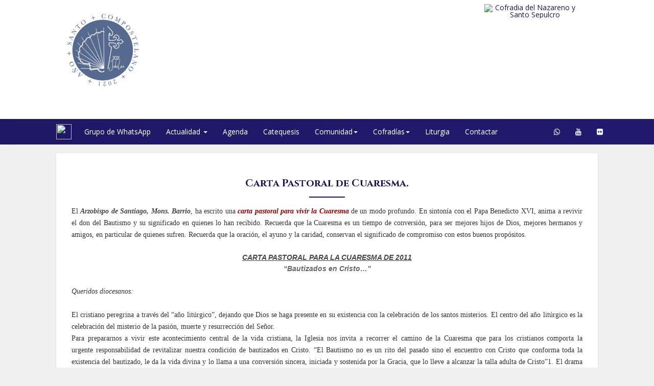

--- FILE ---
content_type: text/html; charset=UTF-8
request_url: https://www.sanginesdesanxenxo.com/2011/03/carta-pastoral-de-cuaresma.html
body_size: 24318
content:
<!DOCTYPE html>
<html class='v2' dir='ltr' xmlns='http://www.w3.org/1999/xhtml' xmlns:b='http://www.google.com/2005/gml/b' xmlns:data='http://www.google.com/2005/gml/data' xmlns:expr='http://www.google.com/2005/gml/expr'>
<head>
<link href='https://www.blogger.com/static/v1/widgets/4128112664-css_bundle_v2.css' rel='stylesheet' type='text/css'/>
<meta charset='utf-8'/>
<meta content='IE=edge' http-equiv='X-UA-Compatible'/>
<meta content='width=device-width, initial-scale=1' name='viewport'/>
<meta content='-pFQYiecVyx01_l2v4Ij7rY2x0LJ4JGpcF_12cRdjAc' name='google-site-verification'/>
<link href='https://drive.google.com/uc?export=view&id=0B6weby40O3b5RnJyaEI4ejFkMFk' rel='shortcut icon' type='image/x-icon'/>
<meta content='text/html; charset=UTF-8' http-equiv='Content-Type'/>
<meta content='blogger' name='generator'/>
<link href='https://www.sanginesdesanxenxo.com/favicon.ico' rel='icon' type='image/x-icon'/>
<link href='https://www.sanginesdesanxenxo.com/2011/03/carta-pastoral-de-cuaresma.html' rel='canonical'/>
<link rel="alternate" type="application/atom+xml" title="San Ginés de Padriñán - Atom" href="https://www.sanginesdesanxenxo.com/feeds/posts/default" />
<link rel="alternate" type="application/rss+xml" title="San Ginés de Padriñán - RSS" href="https://www.sanginesdesanxenxo.com/feeds/posts/default?alt=rss" />
<link rel="service.post" type="application/atom+xml" title="San Ginés de Padriñán - Atom" href="https://www.blogger.com/feeds/4244911455842693558/posts/default" />

<link rel="alternate" type="application/atom+xml" title="San Ginés de Padriñán - Atom" href="https://www.sanginesdesanxenxo.com/feeds/4131819989449326443/comments/default" />
<!--Can't find substitution for tag [blog.ieCssRetrofitLinks]-->
<meta content='https://www.sanginesdesanxenxo.com/2011/03/carta-pastoral-de-cuaresma.html' property='og:url'/>
<meta content='Carta Pastoral de Cuaresma.' property='og:title'/>
<meta content='Web de la comunidad parroquial San Ginés de Padriñán (Sanxenxo).' property='og:description'/>
<title>San Ginés de Padriñán: Carta Pastoral de Cuaresma.</title>
<style type='text/css'>@font-face{font-family:'Open Sans';font-style:normal;font-weight:400;font-stretch:100%;font-display:swap;src:url(//fonts.gstatic.com/s/opensans/v44/memSYaGs126MiZpBA-UvWbX2vVnXBbObj2OVZyOOSr4dVJWUgsjZ0B4taVIUwaEQbjB_mQ.woff2)format('woff2');unicode-range:U+0460-052F,U+1C80-1C8A,U+20B4,U+2DE0-2DFF,U+A640-A69F,U+FE2E-FE2F;}@font-face{font-family:'Open Sans';font-style:normal;font-weight:400;font-stretch:100%;font-display:swap;src:url(//fonts.gstatic.com/s/opensans/v44/memSYaGs126MiZpBA-UvWbX2vVnXBbObj2OVZyOOSr4dVJWUgsjZ0B4kaVIUwaEQbjB_mQ.woff2)format('woff2');unicode-range:U+0301,U+0400-045F,U+0490-0491,U+04B0-04B1,U+2116;}@font-face{font-family:'Open Sans';font-style:normal;font-weight:400;font-stretch:100%;font-display:swap;src:url(//fonts.gstatic.com/s/opensans/v44/memSYaGs126MiZpBA-UvWbX2vVnXBbObj2OVZyOOSr4dVJWUgsjZ0B4saVIUwaEQbjB_mQ.woff2)format('woff2');unicode-range:U+1F00-1FFF;}@font-face{font-family:'Open Sans';font-style:normal;font-weight:400;font-stretch:100%;font-display:swap;src:url(//fonts.gstatic.com/s/opensans/v44/memSYaGs126MiZpBA-UvWbX2vVnXBbObj2OVZyOOSr4dVJWUgsjZ0B4jaVIUwaEQbjB_mQ.woff2)format('woff2');unicode-range:U+0370-0377,U+037A-037F,U+0384-038A,U+038C,U+038E-03A1,U+03A3-03FF;}@font-face{font-family:'Open Sans';font-style:normal;font-weight:400;font-stretch:100%;font-display:swap;src:url(//fonts.gstatic.com/s/opensans/v44/memSYaGs126MiZpBA-UvWbX2vVnXBbObj2OVZyOOSr4dVJWUgsjZ0B4iaVIUwaEQbjB_mQ.woff2)format('woff2');unicode-range:U+0307-0308,U+0590-05FF,U+200C-2010,U+20AA,U+25CC,U+FB1D-FB4F;}@font-face{font-family:'Open Sans';font-style:normal;font-weight:400;font-stretch:100%;font-display:swap;src:url(//fonts.gstatic.com/s/opensans/v44/memSYaGs126MiZpBA-UvWbX2vVnXBbObj2OVZyOOSr4dVJWUgsjZ0B5caVIUwaEQbjB_mQ.woff2)format('woff2');unicode-range:U+0302-0303,U+0305,U+0307-0308,U+0310,U+0312,U+0315,U+031A,U+0326-0327,U+032C,U+032F-0330,U+0332-0333,U+0338,U+033A,U+0346,U+034D,U+0391-03A1,U+03A3-03A9,U+03B1-03C9,U+03D1,U+03D5-03D6,U+03F0-03F1,U+03F4-03F5,U+2016-2017,U+2034-2038,U+203C,U+2040,U+2043,U+2047,U+2050,U+2057,U+205F,U+2070-2071,U+2074-208E,U+2090-209C,U+20D0-20DC,U+20E1,U+20E5-20EF,U+2100-2112,U+2114-2115,U+2117-2121,U+2123-214F,U+2190,U+2192,U+2194-21AE,U+21B0-21E5,U+21F1-21F2,U+21F4-2211,U+2213-2214,U+2216-22FF,U+2308-230B,U+2310,U+2319,U+231C-2321,U+2336-237A,U+237C,U+2395,U+239B-23B7,U+23D0,U+23DC-23E1,U+2474-2475,U+25AF,U+25B3,U+25B7,U+25BD,U+25C1,U+25CA,U+25CC,U+25FB,U+266D-266F,U+27C0-27FF,U+2900-2AFF,U+2B0E-2B11,U+2B30-2B4C,U+2BFE,U+3030,U+FF5B,U+FF5D,U+1D400-1D7FF,U+1EE00-1EEFF;}@font-face{font-family:'Open Sans';font-style:normal;font-weight:400;font-stretch:100%;font-display:swap;src:url(//fonts.gstatic.com/s/opensans/v44/memSYaGs126MiZpBA-UvWbX2vVnXBbObj2OVZyOOSr4dVJWUgsjZ0B5OaVIUwaEQbjB_mQ.woff2)format('woff2');unicode-range:U+0001-000C,U+000E-001F,U+007F-009F,U+20DD-20E0,U+20E2-20E4,U+2150-218F,U+2190,U+2192,U+2194-2199,U+21AF,U+21E6-21F0,U+21F3,U+2218-2219,U+2299,U+22C4-22C6,U+2300-243F,U+2440-244A,U+2460-24FF,U+25A0-27BF,U+2800-28FF,U+2921-2922,U+2981,U+29BF,U+29EB,U+2B00-2BFF,U+4DC0-4DFF,U+FFF9-FFFB,U+10140-1018E,U+10190-1019C,U+101A0,U+101D0-101FD,U+102E0-102FB,U+10E60-10E7E,U+1D2C0-1D2D3,U+1D2E0-1D37F,U+1F000-1F0FF,U+1F100-1F1AD,U+1F1E6-1F1FF,U+1F30D-1F30F,U+1F315,U+1F31C,U+1F31E,U+1F320-1F32C,U+1F336,U+1F378,U+1F37D,U+1F382,U+1F393-1F39F,U+1F3A7-1F3A8,U+1F3AC-1F3AF,U+1F3C2,U+1F3C4-1F3C6,U+1F3CA-1F3CE,U+1F3D4-1F3E0,U+1F3ED,U+1F3F1-1F3F3,U+1F3F5-1F3F7,U+1F408,U+1F415,U+1F41F,U+1F426,U+1F43F,U+1F441-1F442,U+1F444,U+1F446-1F449,U+1F44C-1F44E,U+1F453,U+1F46A,U+1F47D,U+1F4A3,U+1F4B0,U+1F4B3,U+1F4B9,U+1F4BB,U+1F4BF,U+1F4C8-1F4CB,U+1F4D6,U+1F4DA,U+1F4DF,U+1F4E3-1F4E6,U+1F4EA-1F4ED,U+1F4F7,U+1F4F9-1F4FB,U+1F4FD-1F4FE,U+1F503,U+1F507-1F50B,U+1F50D,U+1F512-1F513,U+1F53E-1F54A,U+1F54F-1F5FA,U+1F610,U+1F650-1F67F,U+1F687,U+1F68D,U+1F691,U+1F694,U+1F698,U+1F6AD,U+1F6B2,U+1F6B9-1F6BA,U+1F6BC,U+1F6C6-1F6CF,U+1F6D3-1F6D7,U+1F6E0-1F6EA,U+1F6F0-1F6F3,U+1F6F7-1F6FC,U+1F700-1F7FF,U+1F800-1F80B,U+1F810-1F847,U+1F850-1F859,U+1F860-1F887,U+1F890-1F8AD,U+1F8B0-1F8BB,U+1F8C0-1F8C1,U+1F900-1F90B,U+1F93B,U+1F946,U+1F984,U+1F996,U+1F9E9,U+1FA00-1FA6F,U+1FA70-1FA7C,U+1FA80-1FA89,U+1FA8F-1FAC6,U+1FACE-1FADC,U+1FADF-1FAE9,U+1FAF0-1FAF8,U+1FB00-1FBFF;}@font-face{font-family:'Open Sans';font-style:normal;font-weight:400;font-stretch:100%;font-display:swap;src:url(//fonts.gstatic.com/s/opensans/v44/memSYaGs126MiZpBA-UvWbX2vVnXBbObj2OVZyOOSr4dVJWUgsjZ0B4vaVIUwaEQbjB_mQ.woff2)format('woff2');unicode-range:U+0102-0103,U+0110-0111,U+0128-0129,U+0168-0169,U+01A0-01A1,U+01AF-01B0,U+0300-0301,U+0303-0304,U+0308-0309,U+0323,U+0329,U+1EA0-1EF9,U+20AB;}@font-face{font-family:'Open Sans';font-style:normal;font-weight:400;font-stretch:100%;font-display:swap;src:url(//fonts.gstatic.com/s/opensans/v44/memSYaGs126MiZpBA-UvWbX2vVnXBbObj2OVZyOOSr4dVJWUgsjZ0B4uaVIUwaEQbjB_mQ.woff2)format('woff2');unicode-range:U+0100-02BA,U+02BD-02C5,U+02C7-02CC,U+02CE-02D7,U+02DD-02FF,U+0304,U+0308,U+0329,U+1D00-1DBF,U+1E00-1E9F,U+1EF2-1EFF,U+2020,U+20A0-20AB,U+20AD-20C0,U+2113,U+2C60-2C7F,U+A720-A7FF;}@font-face{font-family:'Open Sans';font-style:normal;font-weight:400;font-stretch:100%;font-display:swap;src:url(//fonts.gstatic.com/s/opensans/v44/memSYaGs126MiZpBA-UvWbX2vVnXBbObj2OVZyOOSr4dVJWUgsjZ0B4gaVIUwaEQbjA.woff2)format('woff2');unicode-range:U+0000-00FF,U+0131,U+0152-0153,U+02BB-02BC,U+02C6,U+02DA,U+02DC,U+0304,U+0308,U+0329,U+2000-206F,U+20AC,U+2122,U+2191,U+2193,U+2212,U+2215,U+FEFF,U+FFFD;}</style>
<style id='page-skin-1' type='text/css'><!--
@import url(https://fonts.googleapis.com/css?family=Cinzel:400,700|Open+Sans:400,600,700,300&subset=latin,latin-ext);
/* Variable definitions
====================
<Variable name="bgcolor" description="Page Background Color"
type="color" default="#fff">
<Variable name="textcolor" description="Text Color"
type="color" default="#333">
<Variable name="linkcolor" description="Link Color"
type="color" default="#103">
<Variable name="pagetitlecolor" description="Blog Title Color"
type="color" default="#666">
<Variable name="descriptioncolor" description="Blog Description Color"
type="color" default="#999">
<Variable name="titlecolor" description="Post Title Color"
type="color" default="#103">
<Variable name="bordercolor" description="Border Color"
type="color" default="#ccc">
<Variable name="sidebarcolor" description="Sidebar Title Color"
type="color" default="#999">
type="color" default="#999">
<Variable name="sidebartextcolor" description="Sidebar Text Color"
type="color" default="#666">
<Variable name="visitedlinkcolor" description="Visited Link Color"
type="color" default="#103">
<Variable name="bodyfont" description="Text Font"
type="font" default="normal normal 100% 'Open Sans', sans-serif">
<Variable name="headerfont" description="Sidebar Title Font"
type="font"
default="normal normal 78% 'Open Sans', 'Trebuchet MS',Trebuchet,Arial,Verdana,Sans-serif">
<Variable name="pagetitlefont" description="Blog Title Font"
type="font"
default="normal normal 200% 'Open Sans', sans-serif">
<Variable name="descriptionfont" description="Blog Description Font"
type="font"
default="normal normal 78% 'Open Sans', 'Trebuchet MS', Trebuchet, Arial, Verdana, Sans-serif">
<Variable name="postfooterfont" description="Post Footer Font"
type="font"
default="normal normal 78% 'Open Sans', 'Trebuchet MS', Trebuchet, Arial, Verdana, Sans-serif">
<Variable name="startSide" description="Side where text starts in blog language"
type="automatic" default="left">
<Variable name="endSide" description="Side where text ends in blog language"
type="automatic" default="right">
*/
body{
margin:0;
color:#333333;
font-family: 'Open Sans', sans-serif !important;
background-color: #F0F0F0 !important;
text-align: justify;
}
a,
a:active,
a:focus,
a:link{
color:#1B1559;
text-decoration:none;
}
a:visited{
color:#1B1559;
text-decoration:none;
}
a:hover{
color:#1B1559;
text-decoration:underline;
}
a img{
border-width:0;
}
.small{
font-size: small !important;
}
.medium{
font-size: medium !important;
}
.large{
font-size: large !important;
}
.x-large{
font-size: x-large !important;
}
.xx-large{
font-size: xx-large !important;
}
.bold{
font-weight: 400 !important;
}
.bolder{
font-weight: 700 !important;
}
.c-blue{
color: #1B1559 !important;
}
.c-lile{
color: rgb(24, 82, 158) !important;
}
a.btn-moreinfo,
a.btn-moreinfo:link,
a.btn-moreinfo:focus,
a.btn-moreinfo:visited,
a.btn-moreinfo:active{
vertical-align: middle;
font-size: 12px;
color: #FFF;
border: 1px solid #FFF;
border-radius: 6px !important;
-moz-border-radius: 6px !important;
-webkit-border-radius: 6px !important;
padding: 3px 6px !important;
background-color: none !important;
display: inline-block !important;
}
a.btn-moreinfo:hover{
color: #FFF !important;
background-color: #1B1559 !important;
border: 1px solid #1B1559 !important;
}
.nav-tabs.nav > li > a{
padding: 9px !important;
}
.widget .post-body ul.nav-tabs{
padding: 0px !important;;
}
.centered{
margin-left: auto;
margin-right: auto;
text-align: center;
}
/* Cookies */
div.cookie-choices-info{
top: auto !important;
bottom: 0px !important;
background-color: rgba(33,33,33,0.92) !important;
}
/* --  Header */
header{
background: #FFF;
border: 0px;
margin:0px;
}
#header-inner{
background-position: center;
margin-left: auto;
margin-right: auto;
}
#header h1{
margin:5px 5px 0;
padding:15px 20px .25em;
line-height:1.2em;
text-transform:uppercase;
letter-spacing:.2em;
font: normal normal 200% 'Open Sans', Georgia, Serif;
}
#header a{
color:#666666;
text-decoration:none;
}
#header a:hover{
color:#666666;
}
#header .description{
margin:0 5px 5px;
padding:0 20px 15px;
max-width:700px;
text-transform:uppercase;
letter-spacing:.2em;
line-height: 1.4em;
font: normal normal 78% 'Open Sans', 'Trebuchet MS', Trebuchet, Arial, Verdana, Sans-serif;
color: #999999;
}
#header img{
margin-left: auto;
margin-right: auto;
}
header .block-1,
header .block-3{
padding-top: 3%;
height: 225px;
}
header .block-1 img{
width: 70%;
display: block;
}
header .block-3 img{
width: 70%;
display: block;
}
header .block-1 a{
opacity: 0.8;
/* IE 8 */
-ms-filter: "progid:DXImageTransform.Microsoft.Alpha(Opacity=80)";
/* IE 5-7 */
filter: alpha(opacity=80);
/* Netscape */
-moz-opacity: 0.8;
/* Safari 1.x */
-khtml-opacity: 0.8;
}
header .block-2{
background-repeat: no-repeat;
background-position: top center;
background-size: cover;
position: relative;
width: 100%;
height:225px;
}
header .block-2 .brand{
position: absolute;
top: 0;
bottom: 0;
left: 0;
right: 0;
margin-top: auto;
margin-bottom: auto;
margin-left: auto;
margin-right: auto;
z-index: 2;
background-image: url("https://drive.google.com/thumbnail?id=1vasPa-HmCIz1pjgO7aNeDEEA_n4l4CRU&sz=s4000");
background-repeat: no-repeat;
background-position: top center;
background-size: 240px 240px;
width: 240px;
height: 240px;
display: block;
}
header .block-1 a:hover{
opacity: 1;
/* IE 8 */
-ms-filter: "progid:DXImageTransform.Microsoft.Alpha(Opacity=100)";
/* IE 5-7 */
filter: alpha(opacity=100);
/* Netscape */
-moz-opacity: 1;
/* Safari 1.x */
-khtml-opacity: 1;
}
.header-page{
display: none;
visibility: hidden;
}
div.modal-header{
position: relative;
}
div.modal-header .close{
width: 48px;
height: 48px;
vertical-align: middle;
display: block;
float: none;
position: absolute;
z-index: 1;
right: 0px;
top: 0px;
}
/* --  Menu */
#menu .navbar-default .navbar-toggle{
border: 0px;
}
.action-donacion,
.word,
#menu{
width: 100%;
background: #1B1559;
background: linear-gradient(270deg, #18529E, #221A70, #1B1559);
background: -webkit-linear-gradient(right, #18529E, #221A70, #1B1559);
background: -o-linear-gradient(right, #18529E, #221A70, #1B1559);
background: -moz-linear-gradient(right, #18529E, #221A70, #1B1559);
background-size: 600% 600%;
-webkit-animation: MenuSX 30s ease infinite;
-moz-animation: MenuSX 30s ease infinite;
-o-animation: MenuSX 30s ease infinite;
animation: MenuSX 30s ease infinite;
}
@-webkit-keyframes MenuSX{
0%{background-position:0% 50%}
50%{background-position:100% 50%}
100%{background-position:0% 50%}
}
@-moz-keyframes MenuSX{
0%{background-position:0% 50%}
50%{background-position:100% 50%}
100%{background-position:0% 50%}
}
@keyframes MenuSX{
0%{background-position:0% 50%}
50%{background-position:100% 50%}
100%{background-position:0% 50%}
}
#menu > nav,
#menu .navbar-default{
background-image: none !important;
background: none !important;
border: 0px !important;
box-shadow: none !important;
-moz-box-shadow: none !important;
-webkit-box-shadow: none !important;
}
#menu .navbar-default .navbar-nav > li > a,
#menu .navbar-default .navbar-nav > li > a:active,
#menu .navbar-default .navbar-nav > li > a:link,
#menu .navbar-default .navbar-nav > li > a:visited,
#menu .navbar-default .navbar-nav > li > a:focus{
color: #F1F1F1 !important;
}
#menu .navbar-default .navbar-nav > li > a:hover{
color: #FFF !important;
}
#menu .navbar-default .navbar-nav > li.open > a,
#menu .navbar-default .navbar-nav > li.open > a:focus,
#menu .navbar-default .navbar-nav > li.open > a:hover{
background-color: #FFF !important;
background-image: none !important;
color: #1B1559 !important;
}
#menu .navbar-nav > li > .dropdown-menu{
border: 0px !important;
box-shadow: 0px 6px 12px rgba(0, 0, 0, 0.7) !important;
}
#menu .navbar-default .navbar-toggle:focus,
#menu .navbar-default .navbar-toggle:hover{
background: none !important;
}
.theword.section{
margin: 0px !important;
}
.word{
width: 100%;
height: auto;
padding: 4% 8%;
}
.word p{
font-size: x-large;
color: #FFF;
font-weight: 100;
text-align: center;
}
.theword > .widget{
margin: 0px;
}
.word a,
.word a:active,
.word a:focus,
.word a:link{
color: #FFF !important;
}
.hamburger{
padding: 15px 15px;
display: inline-block;
cursor: pointer;
transition-property: opacity, -webkit-filter;
transition-property: opacity, filter;
transition-property: opacity, filter, -webkit-filter;
transition-duration: 0.15s;
transition-timing-function: linear;
font: inherit;
color: inherit;
text-transform: none;
background-color: transparent;
border: 0;
margin: 0;
overflow: visible; }
.hamburger:hover{
opacity: 0.7; }
.hamburger-box{
width: 30px;
height: 24px;
display: inline-block;
position: relative; }
.hamburger-inner{
display: block;
top: 50%;
margin-top: -2px; }
.hamburger-inner, .hamburger-inner::before, .hamburger-inner::after{
width: 30px;
height: 2px;
background-color: #FFF;
position: absolute;
transition-property: -webkit-transform;
transition-property: transform;
transition-property: transform, -webkit-transform;
transition-duration: 0.15s;
transition-timing-function: ease; }
.hamburger-inner::before, .hamburger-inner::after{
content: "";
display: block; }
.hamburger-inner::before{
top: -10px; }
.hamburger-inner::after{
bottom: -10px; }
.hamburger--squeeze .hamburger-inner{
transition-duration: 0.1s;
transition-timing-function: cubic-bezier(0.55, 0.055, 0.675, 0.19); }
.hamburger--squeeze .hamburger-inner::before{
transition: top 0.1s 0.14s ease, opacity 0.1s ease; }
.hamburger--squeeze .hamburger-inner::after{
transition: bottom 0.1s 0.14s ease, -webkit-transform 0.1s cubic-bezier(0.55, 0.055, 0.675, 0.19);
transition: bottom 0.1s 0.14s ease, transform 0.1s cubic-bezier(0.55, 0.055, 0.675, 0.19);
transition: bottom 0.1s 0.14s ease, transform 0.1s cubic-bezier(0.55, 0.055, 0.675, 0.19), -webkit-transform 0.1s cubic-bezier(0.55, 0.055, 0.675, 0.19); }
.hamburger--squeeze.is-active .hamburger-inner{
-webkit-transform: rotate(45deg);
transform: rotate(45deg);
transition-delay: 0.14s;
transition-timing-function: cubic-bezier(0.215, 0.61, 0.355, 1); }
.hamburger--squeeze.is-active .hamburger-inner::before{
top: 0;
opacity: 0;
transition: top 0.1s ease, opacity 0.1s 0.14s ease; }
.hamburger--squeeze.is-active .hamburger-inner::after{
bottom: 0;
-webkit-transform: rotate(-90deg);
transform: rotate(-90deg);
transition: bottom 0.1s ease, -webkit-transform 0.1s 0.14s cubic-bezier(0.215, 0.61, 0.355, 1);
transition: bottom 0.1s ease, transform 0.1s 0.14s cubic-bezier(0.215, 0.61, 0.355, 1);
transition: bottom 0.1s ease, transform 0.1s 0.14s cubic-bezier(0.215, 0.61, 0.355, 1), -webkit-transform 0.1s 0.14s cubic-bezier(0.215, 0.61, 0.355, 1); }
.hamburger-label {
position: absolute;
z-index: 1;
width: 205px;
height: 20px;
right: 40px;
top: 0px;
text-transform: uppercase;
font-size: 14px;
font-weight: 400;
color: #FFF !important;
}
/* -- Slider */
#slider .item .img-responsive{
width: 100% !important;
height: auto !important;
}
#slider .carousel-caption{
bottom: 0px;
}
#slider .carousel-caption h2{
font-family: "Cinzel";
font-weight: 600;
font-size: x-large;
}
#slider .carousel-caption h3{
font-size: large;
font-weight: 100;
font-family: "Open Sans", serif;
}
#slider .carousel-caption{
background: rgba(0,0,0,0.6);
padding: 2%;
font-size: medium;
}
#slider .carousel .section,
#slider .carousel .widget{
margin: 0px !important;
}
#slider .carousel-control .glyphicon-chevron-left,
#slider .carousel-control .glyphicon-chevron-right,
#slider .carousel-control .icon-next,
#slider .carousel-control .icon-prev{
font-size: 20px;
}
#slider .carousel-control.left,
#slider .carousel-control.right{
color: #FFF;
}
.carousel-fade{
.carousel-inner{
.item{
transition-property: opacity;
}
.item,
.active.left,
.active.right{
opacity: 0;
/* IE 8 */
-ms-filter: "progid:DXImageTransform.Microsoft.Alpha(Opacity=0)";
/* IE 5-7 */
filter: alpha(opacity=0);
/* Netscape */
-moz-opacity: 0;
/* Safari 1.x */
-khtml-opacity: 0;
}
.active,
.next.left,
.prev.right{
opacity: 1;
/* IE 8 */
-ms-filter: "progid:DXImageTransform.Microsoft.Alpha(Opacity=100)";
/* IE 5-7 */
filter: alpha(opacity=1);
/* Netscape */
-moz-opacity: 1;
/* Safari 1.x */
-khtml-opacity: 1;
}
.next,
.prev,
.active.left,
.active.right{
left: 0;
-ms-transform: translate3d(0, 0, 0); /* IE 9 */
-webkit-transform: translate3d(0, 0, 0); /* Chrome, Safari, Opera */
transform: translate3d(0, 0, 0);
}
}
.carousel-control{
z-index: 2;
}
}
.carousel .carousel-indicators{
position: relative !important;
bottom: auto !important;
}
.carousel.vertical .carousel-control{
left: auto;
right: 0px !important;
font-size: 14px !important;
background: none !important;
color: #FFF !important;
}
.carousel.vertical .carousel-control.right{
top: 20%;
}
.carousel.vertical .carousel-control.left{
top: -20%;
}
.fixed{
position: fixed !important;
top: 0px;
z-index: 12;
}
#highlight{
background: #0D284A;
min-height:90px;
padding: 2% 0;
}
#highlight .carousel{
margin-top: 9px;
}
#highlight .carousel .item{
color: #FFF !important;
font-weight: 300;
font-size: medium;
padding-right: 75px;
}
#highlight a,
#highlight a:link,
#highlight a:focus,
#highlight a:visited,
#highlight a:active,
#highlight a:hover{
color: #FFF !important;
}
#highlight .events-link{
font-family: 'Open Sans', sans-serif !important;
text-align: center;
}
#highlight .events-link .fa{
display: block;
color: #FFF !important;
margin-bottom: 15px;
}
#highlight .events-link a span{
font-size: 12px;
color: #FFF
}
#highlight .events-link .medium{
line-height: 16px;
}
.parallax{
height: 200px;
background-attachment: fixed;
background-repeat: no-repeat;
background-position: top center;
background-size: cover;
background-color: rgb(61,4,44);
}
.parallax h3{
font-size: x-large;
font-weight: 700;
font-family: "Cinzel", serif;
color: #FFF !important;
line-height: 150px;
}
.parallax-window{
min-height: 320px;
background: transparent;
}
.slogan{
background-color: #FFF !important;
background-image: url(https://drive.google.com/thumbnail?id=19yJTsqT9lzp-gjFpIev4qEzIJgwbp2vQ&sz=s4000);
background-size: cover;
background-repeat: no-repeat;
background-position: center center;
padding: 30px 0px 40px 0px;
}
.slogan h3{
font-size: xx-large;
font-weight: 400;
font-family: "Cinzel", serif;
color: #FFF !important;
line-height: 48px;
}
/* -- Donation Block */
.parallax.donation-project{
background-image: url(https://lh6.googleusercontent.com/X35JzSyW6Rvc9_y2utO8QlgS_UVy8qcjIC7HapuMKvwRfSqHVZS8IsInbJ5ocS-rt752Qf8ocQsbMmaMyzf3MXDHRoQxFxjda2_yZRxjS6uZqWrURGOspA=w1920-h870);
height: 700px;
}
.donation-project h3{
font-size: xx-large;
font-weight: 700;
font-family: "Cinzel", serif;
color: #FFF !important;
}
.donation-project p{
font-size: x-large !important;
color: #FFF !important;
}
.action-donacion{
width: 100%;
height: 84px;
padding: 2% 4%;
}
.action-donacion a.btn{
background-image: none !important;
background-color: transparent !important;
border: 1px solid #FFF !important;
color: #FFF !important;
padding: 4px 12px !important;
font-size: medium !important;
font-weight: 300 !important;
}
.action-donacion a.btn:hover{
padding: 4px 12px !important;
border: 1px solid #FFF !important;
background-color: #FFF !important;
color: rgb(24, 82, 158) !important;
text-decoration: underline !important;
}
.project-title{
background-color: rgb(24, 82, 158) !important;
color: #FFF !important;
padding: 3px !important;
display: inline-block !important;
margin-bottom: 15px;
}
.nav-tabs > li > a{
margin-right: 15px;
border: 0px;
font-size: large;
font-weight: 300;
color: #333;
background-color: transparent;
}
.total-count, .amount{
border-radius: 50%;
-moz-border-radius: 50%;
-webkit-border-radius: 50%;
display: inline-block;
vertical-align: middle;
width: 200px;
height: 200px;
background-color: #FFF;
opacity: 0.7;
/* IE 8 */
-ms-filter: "progid:DXImageTransform.Microsoft.Alpha(Opacity=70)";
/* IE 5-7 */
filter: alpha(opacity=70);
/* Netscape */
-moz-opacity: 0.7;
/* Safari 1.x */
-khtml-opacity: 0.7;
padding: 70px 0;
font-size: large;
text-align: center;
}
.block-summary{
background-color: rgb(200, 200, 200) !important;
background-image: url("https://doc-10-9k-docs.googleusercontent.com/docs/securesc/1r4qbh4njojqfumfrd73kqb8pk9hp950/ijiuf4gajua1gqhkrpnv66hkh4c9mt2u/1649444175000/14036226515992928908/14036226515992928908/0B6weby40O3b5RnZBTW84eG1XZnc?e=view&ax=[base64]&authuser=0");
padding: 7px;
border-bottom: 4px solid rgb(24, 82, 158) !important;
}
.post .block-summary h4,
.post .block-summary h2,
.post .block-summary i{
color: rgb(24, 82, 158) !important;
line-height: 24px !important;
}
.post .block-summary h2{
letter-spacing: 0px !important;
}
.post .block-summary i{
font-size: large;
margin: 0 5px;
}
/* -- Outer-Wrapper */
#outer-wrapper{
padding:10px;
text-align:left;
font: normal normal 100% 'Open Sans', Georgia, Serif;
}
#main-wrapper{
width: 70%;
float: left;
margin-left: 1%;
margin-right: 1%;
word-wrap: break-word; /* fix for long text breaking sidebar float in IE */
overflow: hidden;     /* fix for long non-text content breaking IE sidebar float */
}
#advertising-wrapper{
width: 28%;
float: right;
word-wrap: break-word; /* fix for long text breaking sidebar float in IE */
overflow: hidden;      /* fix for long non-text content breaking IE sidebar float */
}
#left-advertising-wrapper{
display: none;
visibility: hidden;
width: 210px;
float: left;
text-align: center;
margin-left:4px;
word-wrap: break-word; /* fix for long text breaking sidebar float in IE */
overflow: hidden;      /* fix for long non-text content breaking IE sidebar float */
}
#donacion.section,
#donacion.section .widget,
#banda.section,
#banda.section .widget{
margin: 0px;
}
#donacion .donacion-link > img{
width: 100%;
opacity: 0.9;
-ms-filter: &quot;progid:DXImageTransform.Microsoft.Alpha(Opacity=90)&quot;;
filter: alpha(opacity=90);
-moz-opacity: 0.9;
-khtml-opacity: 0.9;
}
#donacion .donacion-link:hover > img{
width: 100%;
opacity: 1;
-ms-filter: &quot;progid:DXImageTransform.Microsoft.Alpha(Opacity=100)&quot;;
filter: alpha(opacity=100);
-moz-opacity: 1;
-khtml-opacity: 1;
}
#banda ul{
list-style-type: none !important;
margin: 0px;
padding-bottom: 20px;
}
#banda ul li{
display: inline;
margin: 7px 21px;
}
#banda ul li a,
#banda ul li a:link,
#banda ul li a:active,
#banda ul li a:focus,
#banda ul li a:visited,
#banda ul li a:hover{
font-size: 24px !important;
text-decoration: none !important;
color: rgb(24, 82, 158) !important;
}
#banda ul li a{
opacity:0.8;
/* IE 8 */
-ms-filter: "progid:DXImageTransform.Microsoft.Alpha(Opacity=80)";
/* IE 5-7 */
filter: alpha(opacity=80);
/* Netscape */
-moz-opacity: 0.8;
/* Safari 1.x */
-khtml-opacity: 0.8;
-webkit-transition: opacity 2s ease-in-out;
-moz-transition: opacity 2s ease-in-out;
-ms-transition: opacity 2s ease-in-out;
-o-transition: opacity 2s ease-in-out;
transition: opacity 2s ease-in-out;
}
#banda ul li a:hover{
opacity: 1;
/* IE 8 */
-ms-filter: "progid:DXImageTransform.Microsoft.Alpha(Opacity=100)";
/* IE 5-7 */
filter: alpha(opacity=100);
/* Netscape */
-moz-opacity: 1;
/* Safari 1.x */
-khtml-opacity: 1;
}
.centered{
margin: 0 auto;
text-align: center;
}
/* -- Headings */
h2{
margin:1.5em 0 .75em;
font:normal normal 78% 'Open Sans','Trebuchet MS',Trebuchet,Arial,Verdana,Sans-serif;
line-height: 1.4em;
text-transform:uppercase;
letter-spacing:.2em;
color:#999999;
}
h2.title{
font-size: medium !important;
font-family: "cinzel", serif !important;
font-weight: 600 !important;
letter-spacing: 0px !important;
color: #FFF !important;
background: #1B1559 !important;
padding: 0.5em;
}
/* -- Posts */
.post{
margin:.5em 0 1.5em;
border-bottom:1px dotted #cccccc;
padding-bottom:1.5em;
}
.post h3{
margin:15px 0;
padding:0 0 5px;
font-size:140%;
font-weight:normal;
line-height:1.4em;
color:#1B1559;
}
.content-post .post h3.post-title, .content-post .post h3.post-title a, .content-post .post h3.post-title a:visited{
font-family: "Cinzel", serif !important;
color:#1B1559;
text-align: center;
font-size: 20px;
font-weight: 600;
display:block;
padding-bottom: 7px;
}
.content-post .post h3.post-title::after{
content: "";
background-color: #1B1559;
width: 70px;
height: 2px;
position: absolute;
bottom: 0px;
left: 0;
right: 0;
margin-left: auto;
margin-right: auto;
}
.post img{
padding: 0px !important;
border: 0px !important;
}
.post h3 a, .post h3 a:visited, .post h3 strong{
display:block;
text-decoration:none;
color:#1B1559;
font-weight:bold;
font-family: "Cinzel", serif !important;
}
.post h3 strong, .post h3 a:hover{
color:#333333;
}
.post-body{
margin:0 0 .75em;
line-height:1.6em;
}
.post-body blockquote{
line-height:1.3em;
}
.post-footer{
margin: .75em 0;
color:#999999;
text-transform:uppercase;
letter-spacing:.1em;
font: normal normal 78% 'Open Sans', 'Trebuchet MS', Trebuchet, Arial, Verdana, Sans-serif;
line-height: 1.4em;
}
.post img, table.tr-caption-container{
padding:4px;
border:1px solid #cccccc;
}
.tr-caption-container img{
border: none;
padding: 0;
}
.post blockquote{
margin:1em 20px;
}
.post blockquote p{
margin:.75em 0;
}
.blog-feeds{
display: none !important;
visibility: hidden !important;
}
/* -- Navigation */
#blog-pager-newer-link{
float: left;
font-size: small;
}
#blog-pager-older-link{
float: right;
font-size: small;
}
#blog-pager-newer-link::before{
content: '\f177';
display: inline-block;
font-family: FontAwesome;
font-size: 10px;
font-style: normal;
font-variant: normal;
font-weight: normal;
line-height: 1;
font-size-adjust: none;
font-stretch: normal;
-moz-font-feature-settings: normal;
-moz-font-language-override: normal;
font-size: inherit;
text-rendering: auto;
margin-right: 7px;
}
#blog-pager-older-link::after{
content: '\f178';
display: inline-block;
font-family: FontAwesome;
font-size: 10px;
font-style: normal;
font-variant: normal;
font-weight: normal;
line-height: 1;
font-size-adjust: none;
font-stretch: normal;
-moz-font-feature-settings: normal;
-moz-font-language-override: normal;
font-size: inherit;
text-rendering: auto;
margin-left: 7px;
}
#blog-pager{
text-align: center;
width: 100%;
}
/* -- Sidebar Content */
.sidebar{
color: #666666;
line-height: 1.5em;
}
.sidebar ul{
list-style:none;
margin:0 0 0;
padding:0 0 0;
}
.sidebar li{
margin:0;
padding-top:0;
padding-right:0;
padding-bottom:.25em;
padding-left:15px;
text-indent:-15px;
line-height:1.5em;
}
.sidebar .widget, .main .widget{
border-bottom:1px dotted #cccccc;
margin:0 0 1.5em;
padding:0 0 1.5em;
}
.main .Blog{
border:0px;
padding: 0px;
border-radius: 0px;
-moz-border-radius: 0px;
-webkit-border-radius: 0px;
}
/* -- Footer */
footer{
margin: 0 auto;
width: 100%;
background: #000;
height: 150px;
color: #FFF;
text-align: center;
}
.cofradia-page footer{
height: 92px;
}
footer h6{
padding-top: 7px;
color: #FFF;
font-size: small;
font-weight: 300;
}
footer{
width: 100%;
padding-top:15px;
padding-bottom:15px;
line-height: 1.6em;
}
footer ul{
list-style-type: none;
margin:0px;
padding:0px;
text-align:center;
}
footer ul li{
display: inline-block;
*display: inline;
padding: 9px;
}
footer a,
footer a:link,
footer a:visited,
footer a:focus,
footer a:active{
color: #FFF !important;
text-decoration: none !important;
opacity:0.8;
/* IE 8 */
-ms-filter: "progid:DXImageTransform.Microsoft.Alpha(Opacity=80)";
/* IE 5-7 */
filter: alpha(opacity=80);
/* Netscape */
-moz-opacity: 0.8;
/* Safari 1.x */
-khtml-opacity: 0.8;
-webkit-transition: opacity 2s ease-in-out;
-moz-transition: opacity 2s ease-in-out;
-ms-transition: opacity 2s ease-in-out;
-o-transition: opacity 2s ease-in-out;
transition: opacity 2s ease-in-out;
}
footer a:hover{
opacity: 1;
/* IE 8 */
-ms-filter: "progid:DXImageTransform.Microsoft.Alpha(Opacity=100)";
/* IE 5-7 */
filter: alpha(opacity=100);
/* Netscape */
-moz-opacity: 1;
/* Safari 1.x */
-khtml-opacity: 1;
}
.block-calendar{
position: relative;
padding-bottom: 56.25%;
overflow: hidden;
}
.block-calendar iframe{
position: absolute;
display: block;
top: 0;
left: 0;
width: 100%;
height: 100%;
}
.heading{
margin: 2% 0;
}
.heading h3{
font-size: x-large;
font-weight: 700;
font-family: 'Cinzel', serif;
text-align: center;
padding: 15px;
color: #1B1559 !important;
}
.heading h5{
font-weight: 100 !important;
font-size: medium;
}
.heading h4{
font-size: large !important;
font-weight: 100 !important;
line-height: 30px;
}
#agenda-youtube{
background-color: #fff;
}
#agenda-youtube .container-fluid{
padding-top: 48px;
padding-bottom: 48px;
}
#agenda-youtube .iframe iframe{
width: 100%;
}
.photo-gallery .container-fluid .row div{
padding: 0px;
}
.photo-gallery a{
opacity: 0.8;
/* IE 8 */
-ms-filter: &quot;progid:DXImageTransform.Microsoft.Alpha(Opacity=80)&quot;
/* IE 5-7 */
filter: alpha(opacity=80);
/* Netscape */
-moz-opacity: 0.8;
/* Safari 1.x */
-khtml-opacity: 0.8;
-webkit-transition: opacity 2s ease-in-out;
-moz-transition: opacity 2s ease-in-out;
-ms-transition: opacity 2s ease-in-out;
-o-transition: opacity 2s ease-in-out;
transition: opacity 2s ease-in-out;
}
.photo-gallery a:hover{
opacity: 1;
/* IE 8 */
-ms-filter: &quot;progid:DXImageTransform.Microsoft.Alpha(Opacity=100)&quot;
/* IE 5-7 */
filter: alpha(opacity=100);
/* Netscape */
-moz-opacity: 1;
/* Safari 1.x */
-khtml-opacity: 1;
}
.photo-gallery > .container-fluid > .row > div{
width: 20%;
padding: 0px;
margin: 0;
}
.photo-gallery .photo{
height: 200px;
background-size: cover;
background-position: top center;
}
.photo-gallery#fiestas-gallery,
.photo-gallery#catecismo-gallery,
.photo-gallery#collabore-gallery,
.photo-gallery#contact-gallery,
.photo-gallery#patrimonio-gallery,
.photo-gallery#cofrade-gallery div.container,
.photo-gallery#cofrade-gallery div.container-fluid{
display: none;
}
#content > .container > .row{
margin: 0px !important;
}
/*Fade Carousel*/
.carousel-fade .carousel-inner .item {
-webkit-transition-property: opacity;
transition-property: opacity;
}
.carousel-fade .carousel-inner .item,
.carousel-fade .carousel-inner .active.left,
.carousel-fade .carousel-inner .active.right {
opacity: 0;
}
.carousel-fade .carousel-inner .active,
.carousel-fade .carousel-inner .next.left,
.carousel-fade .carousel-inner .prev.right {
opacity: 1;
}
.carousel-fade .carousel-inner .next,
.carousel-fade .carousel-inner .prev,
.carousel-fade .carousel-inner .active.left,
.carousel-fade .carousel-inner .active.right {
left: 0;
-webkit-transform: translate3d(0, 0, 0);
transform: translate3d(0, 0, 0);
}
.carousel-fade .carousel-control {
z-index: 2;
}
a.graphic-home{
padding: 10px !important;
}
.nav-tabs{
border-bottom: 1px solid #18529E !important;
}
.nav-tabs>li>a{
font-size: medium !important;
}
.nav-tabs>li.active>a, .nav-tabs>li.active>a:focus, .nav-tabs>li.active>a:hover{
border-left: 0 !important;
border-right: 0 !important;
border-top: 0 !important;
border-bottom: 4px solid #18529E !important;
color: #1B1559 !important;
font-weight: bold !important;
}
.tab-content p,
.nav-tabs i{
color: #1B1559 !important;
}
.nav-tabs>li>a{
border-radius: 0 !important;
-moz-border-radius: 0 !important;
-webkit-border-radius: 0 !important;
}
.tab-content{
padding: 1.5em 0 !important;
}
.owl-carousel .owl-wrapper:after{content:&quot;.&quot;;display:block;clear:both;visibility:hidden;line-height:0;height:0;}
.owl-carousel{display:none;position:relative;width:100%;-ms-touch-action:pan-y;}
.owl-carousel .owl-wrapper{display:none;position:relative;-webkit-transform:translate3d(0px, 0px, 0px);}
.owl-carousel .owl-wrapper-outer{overflow:hidden;position:relative;width:100%;}
.owl-carousel .owl-wrapper-outer.autoHeight{-webkit-transition:height 500ms ease-in-out;-moz-transition:height 500ms ease-in-out;-ms-transition:height 500ms ease-in-out;-o-transition:height 500ms ease-in-out;transition:height 500ms ease-in-out;}
.owl-carousel .owl-item{float:left;}
.owl-controls .owl-page,
.owl-controls .owl-buttons div{cursor:pointer;}
.owl-controls{-webkit-user-select:none;-khtml-user-select:none;-moz-user-select:none;-ms-user-select:none;user-select:none;-webkit-tap-highlight-color:rgba(0, 0, 0, 0);}
.grabbing{cursor:url(grabbing.png) 8 8, move;}
.owl-carousel .owl-wrapper,
.owl-carousel .owl-item{-webkit-backface-visibility:hidden;-moz-backface-visibility:hidden;-ms-backface-visibility:hidden;-webkit-transform:translate3d(0,0,0);-moz-transform:translate3d(0,0,0);-ms-transform:translate3d(0,0,0);}
.owl-theme .owl-controls{margin-top:10px;text-align:center;}
.owl-theme .owl-controls .owl-buttons div{color:#FFF;display:inline-block;zoom:1;*display:inline;margin:5px;padding:3px 10px;font-size:12px;-webkit-border-radius:30px;-moz-border-radius:30px;border-radius:30px;background:#869791;filter:Alpha(Opacity=50);opacity:0.5;}
.owl-theme .owl-controls.clickable .owl-buttons div:hover{filter:Alpha(Opacity=100);opacity:1;text-decoration:none;}
.owl-theme .owl-controls .owl-page{display:inline-block;zoom:1;*display:inline;}
.owl-theme .owl-controls .owl-page span{display:block;width:12px;height:12px;margin:5px 7px;filter:Alpha(Opacity=50);opacity:0.5;-webkit-border-radius:20px;-moz-border-radius:20px;border-radius:20px;background:#869791;}
.owl-theme .owl-controls .owl-page.active span,
.owl-theme .owl-controls.clickable .owl-page:hover span{filter:Alpha(Opacity=100);opacity:1;background:#1B1559;}
.owl-theme .owl-controls .owl-page span.owl-numbers{height:auto;width:auto;color:#FFF;padding:2px 10px;font-size:12px;-webkit-border-radius:30px;-moz-border-radius:30px;border-radius:30px;}
.owl-item.loading{min-height:150px;background:url(AjaxLoader.gif) no-repeat center center}
/* -- Responsive */
@media (max-width: 320px){
.hamburger .hamburger-label {
width: 175px;
top: 5px;
font-size: 12px;
}
.nav-tabs>li {
float: none;
width: 100%
}
}
@media (max-width: 480px){
.nav-tabs>li {
float: none;
width: 100%
}
body .navbar{
height: auto !important;
}
header > .container > .row > .col-xs-12{
padding: 0px;
}
#menu .navbar-nav > li > ul.dropdown-menu{
box-shadow: none !important;
-moz-box-shadow: none !important;
-webkit-box-shadow: none !important;
}
#menu .navbar-nav > li{
border-bottom: 1px dotted rgba(255,255,255,0.4) !important;
}
#menu .navbar-default .navbar-nav .open .dropdown-menu > li > a,
#menu .navbar-default .navbar-nav .open .dropdown-menu > li > a:link,
#menu .navbar-default .navbar-nav .open .dropdown-menu > li > a:active,
#menu .navbar-default .navbar-nav .open .dropdown-menu > li > a:focus,
#menu .navbar-default .navbar-nav .open .dropdown-menu > li > a:hover{
color: #FFF !important;
}
#menu .navbar-default .cofradia-nav a{
font-size: medium !important;
}
div.carousel-caption{
top: auto !important;
bottom: auto !important;
left: auto !important;
right: auto !important;
position: relative;
}
div#content .heading h3{
font-size: medium;
}
div#content .heading{
margin-bottom: 15px;
}
div#slider .carousel-caption{
background: rgb(0,0,0) !important;
}
div#slider .carousel-caption h2{
font-size: medium !important;
}
div#highlighted-events{
background-position: top center;
background-size: contain;
}
div#highlighted-events::before,
div#highlighted-events::after{
width: 32px;
height: 33px;
background-size: 32px 33px;
}
div#highlighted-events .heading h3{
font-size: large;
}
div#highlighted-events .nav-tabs > li{
text-align: center;
margin-bottom: 10px;
}
div#highlight > .container{
padding: 0px;
}
div#highlight .carousel .item{
padding-right: 40px;
}
div#highlight{
position: fixed;
bottom: 0px;
left: 0px;
width: 100%;
z-index: 12;
padding: 0px;
min-height: 96px;
}
div#highlight .carousel{
margin: 0px;
padding: 5% 0;
}
#highlight .carousel div.item,
#highlight .carousel div.item p{
font-size: small !important;
}
div#highlight .events-link .fa{
display: inline;
}
div#highlight .events-link{
border-top: 1px dashed rgb(13,40,74);
padding-top: 7px;
margin-top: 7px;
}
div#highlight .events-link .fa.xx-large{
font-size: large !important;
}
div#playlist-wrapper.parallax-window{
padding: 3em 0 !important;
}
div#playlist-wrapper .playlist .iframe iframe,
div#agenda-youtube .iframe iframe{
height: 240px;
}
div#agenda-youtube .iframe{
margin-top: 30px;
}
div.carousel.vertical .carousel-control.left{
top: 0px;
width: 48px;
height: 48px;
}
div.carousel.vertical .carousel-control.right{
top: 48px;
width: 48px;
height: 48px;
}
div.carousel.vertical .carousel-control.left > span,
div.carousel.vertical .carousel-control.right > span{
margin-top: 15px;
}
footer{
height: auto !important;
}
footer #footer1,
footer #footer2{
margin-bottom: 15px;
}
div.parallax h3{
font-size: large;
line-height: 48px !important;
}
div.slogan h3{
font-size: 20px !important;
line-height: 32px !important;
}
div.slogan img{
width: 200px;
height: 200px;
}
.donation-project .details{
display: none;
visibility: hidden;
}
div.donation-project p{
font-size: large !important;
}
div.action-donacion{
height: 100px;
}
div.action-donacion .pull-left,
div.action-donacion .pull-right{
float: none !important;
clear: both;
margin-top: 7px;
margin-bottom: 7px;
display: block;
text-align: center;
}
div.action-donacion .pull-right a.btn{
font-size: small !important;
}
div.action-donacion a.btn{
font-size: medium !important;
}
div.parallax.donation-project{
height: 750px !important;
}
div.donation-project .row .row > div{
margin-bottom: 20px;
}
.header-page div.widget-content .img-responsive{
position: absolute;
}
.header-page div.widget.Image{
margin: 0px;
}
div#header-page.section{
margin: 0px;
}
div.header-page iframe{
height: 320px;
}
div.content-post .post h3.post-title, div.content-post .post h3.post-title a, div.content-post .post h3.post-title a:visited{
font-size: 16px;
}
div.word p{
font-size: 14px !important;
}
div#content > .container{
padding: 0px;
}
div.section{
margin: 0px;
}
div.block-calendar{
padding-bottom: 80%;
}
div.post img{
width: 100% !important;
height: auto !important;
display: block !important;
padding: 0px !important;
border: 0px !important;
}
#main-wrapper .post div.post-image{
height: 180px !important;
}
div#banda .heading h3{
font-size: medium !important;
}
/*div#advertising-wrapper{
margin-bottom: 30px !important;
}
div#advertising-wrapper .advertise .widget{
width: 30%;
margin: 5px !important;
}*/
}
@media (min-width: 480px) and (max-width: 767px){
.nav-tabs>li {
float: none;
width: 100%
}
body .navbar{
height: auto !important;
}
#menu .navbar-nav > li > ul.dropdown-menu{
box-shadow: none !important;
-moz-box-shadow: none !important;
-webkit-box-shadow: none !important;
}
#menu .navbar-nav > li{
border-bottom: 1px dotted rgba(255,255,255,0.4) !important;
}
#menu .navbar-default .navbar-nav .open .dropdown-menu > li > a,
#menu .navbar-default .navbar-nav .open .dropdown-menu > li > a:link,
#menu .navbar-default .navbar-nav .open .dropdown-menu > li > a:active,
#menu .navbar-default .navbar-nav .open .dropdown-menu > li > a:focus,
#menu .navbar-default .navbar-nav .open .dropdown-menu > li > a:hover{
color: #FFF !important;
}
#menu .navbar-default .cofradia-nav a{
font-size: medium !important;
}
div#slider .carousel-caption h2{
font-size: large;
}
#highlight .carousel div.item,
#highlight .carousel div.item p{
font-size: small !important;
}
div#highlight .events-link .fa{
display: inline;
}
div#highlight .events-link{
border-top: 1px dashed rgb(13,40,74);
padding-top: 7px;
margin-top: 7px;
}
div#highlight .events-link .fa.xx-large{
font-size: large !important;
}
div.carousel.vertical .carousel-control.left{
top: 10%;
}
div.carousel.vertical .carousel-control.right{
top: 40%;
}
footer{
height: auto !important;
}
footer #footer1,
footer #footer2{
margin-bottom: 15px;
}
div.parallax h3{
font-size: x-large !important;
line-height: 48px !important;
}
div.slogan h3{
font-size: x-large !important;
line-height: 32px !important;
}
div.slogan img{
width: 240px;
height: 240px;
}
.donation-project .details{
display: none;
visibility: hidden;
}
div.action-donacion{
height: 100px;
}
div.action-donacion .pull-left,
div.action-donacion .pull-right{
float: none !important;
clear: both;
margin-top: 7px;
margin-bottom: 7px;
display: block;
text-align: center;
}
div.action-donacion .pull-right a.btn{
font-size: small !important;
}
div.action-donacion a.btn{
font-size: medium !important;
}
div.parallax.donation-project{
height: 650px !important;
}
div.donation-project .row .row > div{
margin-bottom: 20px;
}
.header-page div.widget-content .img-responsive{
position: absolute;
}
.header-page div.widget.Image{
margin: 0px;
}
#header-page.section{
margin: 0px;
}
.header-page iframe{
height: 480px;
}
div.word p{
font-size: large;
}
div.section{
margin: 0px;
}
div.block-calendar{
padding-bottom: 80%;
}
div.post img{
width: 100% !important;
height: auto !important;
display: block !important;
padding: 0px !important;
border: 0px !important;
}
div#playlist-wrapper.parallax-window{
padding: 4em 0 !important;
}
div#playlist-wrapper .playlist .iframe iframe,
div#agenda-youtube .iframe iframe{
height: 240px;
}
div#agenda-youtube .iframe{
margin-top: 30px;
}
/*div#advertising-wrapper{
margin-bottom: 30px !important;
}
div#advertising-wrapper .advertise .widget{
width: 22%;
margin: 5px !important;
}*/
}
@media (min-width: 768px) and (max-width: 991px){
body .navbar{
height: auto !important;
}
body .navbar > div.container-fluid{
padding: 0px;
}
#menu .nav > li > a{
padding: 10px 7px;
}
#menu .navbar-nav > li > ul.dropdown-menu{
box-shadow: none !important;
-moz-box-shadow: none !important;
-webkit-box-shadow: none !important;
}
#menu > .container,
#menu div.container.fluid{
width: 100%;
padding: 0px;
}
#menu .navbar-default .cofradia-nav a{
font-size: medium !important;
}
div#hightlight{
min-height: 65px;
}
div#highlight .events-link .fa{
display: inline;
}
div#highlight .events-link{
border-top: 1px dashed rgb(13,40,74);
padding-top: 7px;
margin-top: 7px;
}
div#highlight .events-link .fa.xx-large{
font-size: large !important;
}
footer{
height: auto !important;
}
div#content > div.container{
width: 100%;
}
#main-wrapper #blog-posts div.post{
min-height: 0 !important;
height: auto !important;
}
#main-wrapper div.home{
margin: 0 !important;
}
div.parallax h3{
line-height: 48px !important;
}
div.slogan h3{
font-size: 25px !important;
}
.donation-project .details{
display: none;
visibility: hidden;
}
div.parallax.donation-project{
height: 500px !important;
}
div.donation-project .row .row > div{
margin-bottom: 20px;
}
.header-page div.widget-content .img-responsive{
position: absolute;
}
.header-page div.widget.Image{
margin: 0px;
}
#header-page.section{
margin: 0px;
}
div.photo-gallery > .container-fluid > .row > div{
width: 33.33333333%;
}
div.heading h3{
font-size: x-large;
}
div.heading h4{
font-size: medium !important;
}
.cofradia-page div.word p{
font-size: medium !important;
}
div#playlist-wrapper .playlist .iframe iframe,
div#agenda-youtube .iframe iframe{
height: 240px;
}
div#agenda-youtube .iframe{
margin-top: 30px;
}
/*div#advertising-wrapper{
margin-bottom: 30px !important;
}
div#advertising-wrapper .advertise .widget{
width: 23%;
margin: 5px !important;
}*/
}
@media (min-width: 992px) and (max-width: 1200px){
div#menu > div.container{
width: 100%;
}
/*div#advertising-wrapper .advertise .widget{
width: 45%;
margin: 5px !important;
}*/
}
/*END*/

--></style>
<link crossorigin='anonymous' href='https://maxcdn.bootstrapcdn.com/bootstrap/3.3.7/css/bootstrap.min.css' integrity='sha384-BVYiiSIFeK1dGmJRAkycuHAHRg32OmUcww7on3RYdg4Va+PmSTsz/K68vbdEjh4u' rel='stylesheet'/>
<link crossorigin='anonymous' href='https://maxcdn.bootstrapcdn.com/bootstrap/3.3.7/css/bootstrap-theme.min.css' integrity='sha384-rHyoN1iRsVXV4nD0JutlnGaslCJuC7uwjduW9SVrLvRYooPp2bWYgmgJQIXwl/Sp' rel='stylesheet'/>
<link href='https://maxcdn.bootstrapcdn.com/font-awesome/4.6.3/css/font-awesome.min.css' rel='stylesheet'/>
<link href='https://cdnjs.cloudflare.com/ajax/libs/OwlCarousel2/2.3.4/assets/owl.carousel.min.css' rel='stylesheet'/>
<link href='https://cdnjs.cloudflare.com/ajax/libs/OwlCarousel2/2.3.4/assets/owl.theme.default.min.css' rel='stylesheet'/>
<!--[if lt IE 9]> <script src="https://oss.maxcdn.com/html5shiv/3.7.3/html5shiv.min.js"></script> <script src="https://oss.maxcdn.com/respond/1.4.2/respond.min.js"></script> <![endif]-->
<script type='text/javascript'>
          cookieOptions={msg:'Utilizamos cookies propias y de terceros para ofrecerte una mejor experiencia de usuario. Puedes aceptar las cookies pulsando el botón de aceptar o configurarlas o rechazar su uso pulsando el botón de más información.',close:'Aceptar',learn:'Más información',link:'https://www.sanginesdesanxenxo.com/p/politica-de-cookies.html'}
        </script>
<link href='https://www.blogger.com/dyn-css/authorization.css?targetBlogID=4244911455842693558&amp;zx=88ab7a3c-db4c-4d86-a33e-2dd3433d8411' media='none' onload='if(media!=&#39;all&#39;)media=&#39;all&#39;' rel='stylesheet'/><noscript><link href='https://www.blogger.com/dyn-css/authorization.css?targetBlogID=4244911455842693558&amp;zx=88ab7a3c-db4c-4d86-a33e-2dd3433d8411' rel='stylesheet'/></noscript>
<meta name='google-adsense-platform-account' content='ca-host-pub-1556223355139109'/>
<meta name='google-adsense-platform-domain' content='blogspot.com'/>

</head>
<body>
<div class='modal fade' id='modal-image' role='dialog' tabindex='-1'>
<div class='modal-dialog modal-lg' role='document'>
<div class='modal-content'>
<div class='modal-header'>
<button aria-label='Close' class='close' data-dismiss='modal' type='button'><i aria-hidden='true' class='fa fa-times-circle medium c-blue'></i>
</button>
<h4 class='modal-title small'><span class='light'>Galería</span>
<span class='bolder'>San Ginés de Padriñan</span></h4>
</div>
<div class='modal-body'>
<div class='centered'>
<img alt='Foto exclusiva de la galería parroquial' class='zoom img-responsive' src=''/>
</div>
</div>
<div class='modal-footer'>
<div class='centered'>
<a href='https://www.flickr.com/photos/sanginesdesanxenxo/albums' target='_blank'><i aria-hidden='true' class='fa fa-flickr'></i>Ver más fotos de la parroquia en nuestros álbumes Flickr</a>
</div>
</div>
</div>
</div>
</div>
<header>
<div class='container'>
<div class='row'>
<div class='col-lg-3 col-md-3 col-sm-12 col-xs-12 hidden-sm hidden-xs'>
<div class='block1'>
<div class='section' id='block1'><div class='widget Image' data-version='1' id='Image201'>
<div class='widget-content'>
<center>
<a href='https://anosantocompostelano.org/' target='_blank'>
<img alt='Foto-Cabecera-Izquierda' class='img-responsive' height='400' id='Image201_img' src='https://blogger.googleusercontent.com/img/b/R29vZ2xl/AVvXsEidwOEMQzxELyJH_D5DH18uZ6TreNQE4v1U38S5chZRtlaTv3MZ_TioTLZ0N2bJSwVg7ObGb5HqxuWjyDpH_Zqx-yUuJBVZcWcgsjUST_gBTovgVvjRwuvooWqqLlCXGOYb3WwjBv1GR8si/s1600/ASC_logo.png' width='400'/>
</a>
</center>
</div>
<div class='clear'></div>
</div></div>
</div>
</div>
<div class='col-lg-6 col-md-6 col-sm-12 col-xs-12'>
<div class='block-2'>
<a class='brand' href='https://www.sanginesdesanxenxo.com/' title='Bienvenido a nuestra comunidad parroquial.'></a>
</div>
</div>
<div class='col-lg-3 col-md-3 col-sm-12 col-xs-12 hidden-sm hidden-xs'>
<div class='block-3'>
<div class='centered'>
<div class='carousel carousel-fade' data-ride='carousel' id='carousel-cof'>
<div class='carousel-inner' role='listbox'>
<div class='item active'>
<a href='https://www.sanginesdesanxenxo.com/search/label/cofradia-nazareno' title='Visita la Cofradía del Nazareno y Santo Sepulcro'>
<img alt='Cofradia del Nazareno y Santo Sepulcro' src='https://drive.google.com/thumbnail?id=1bSsxsAJebHs4up_rK2c2wqSc97KYZJz9&sz=s4000'/>
</a>
</div>
<div class='item'>
<a href='https://www.sanginesdesanxenxo.com/search/label/cofradia-dolores' title='Visita la Cofradia de Ntra. Sra. De los Dolores y de la Soledad'>
<img alt='Cofradia de Ntra. Sra. De los Dolores y de la Soledad' src='https://drive.google.com/thumbnail?id=1aTSqy-2WMI_TDW5fBfmvi2MicVvpm8Ky&sz=s4000'/>
</a>
</div>
</div>
</div>
</div>
</div>
</div>
</div>
</div>
</header>
<div id='menu'>
<div class='container'>
<nav class='navbar navbar-default'>
<div class='container-fluid'>
<div class='navbar-header'>
<button aria-controls='navigation' aria-expanded='false' aria-label='Menu' class='navbar-toggle collapsed hamburger hamburger--squeeze' data-target='#psx-menu' data-toggle='collapse' role='button' tabindex='0' type='button'>
<span class='hamburger-box'>
<span class='hamburger-label'>VER CONTENIDO PARROQUIAL</span>
<span class='hamburger-inner'></span>
</span>
</button>
<a class='navbar-brand' href='https://www.sanginesdesanxenxo.com/' title='Bienvenido a nuestra comunidad parroquial'></a>
</div>
<div class='collapse navbar-collapse' id='psx-menu'>
<ul class='nav navbar-nav'>
<li><a class='graphic-home' href='https://www.sanginesdesanxenxo.com/'><img height='30' src='https://drive.google.com/thumbnail?id=1yOB_cNHcyvnLOMPzPPUMRAxa60UwbT6I&sz=s4000' width='30'/></a></li>
<li><a href='https://chat.whatsapp.com/HZIe5FXfux7DH6yFTTx9mk' target='_blank'>Grupo de WhatsApp</a></li>
<li class='dropdown'>
<a aria-expanded='false' aria-haspopup='true' class='dropdown-toggle' data-toggle='dropdown' href='#' role='button'>Actualidad <span class='caret'></span></a>
<ul class='dropdown-menu'>
<li><a href='https://www.sanginesdesanxenxo.com/search/label/nuestroparroco?max-results=8'>Escribe el párroco</a></li>
<li><a href='https://www.sanginesdesanxenxo.com/search/label/noticias?max-results=8'>Últimas noticias</a></li>
<li><a href='https://www.sanginesdesanxenxo.com/search/label/el-farol?max-results=8'>El Farol</a></li>
</ul>
</li>
<li><a href='https://www.sanginesdesanxenxo.com/p/agenda-parroquial.html' id='agenda'>Agenda</a></li>
<li><a href='https://www.sanginesdesanxenxo.com/search/label/catecismo?max-results=8' id='catecismo'>Catequesis</a></li>
<li class='dropdown'>
<a aria-expanded='false' aria-haspopup='true' class='dropdown-toggle' data-toggle='dropdown' href='#' role='button'>Comunidad<span class='caret'></span></a>
<ul class='dropdown-menu'>
<li><a href='https://www.sanginesdesanxenxo.com/search/label/historia?max-results=8' id='historia'>Historia y tradición</a></li>
<li><a href='https://www.sanginesdesanxenxo.com/search/label/fiestaseventos?max-results=8' id='fiestas'>Fiestas y celebraciones</a></li>
<li><a href='https://www.sanginesdesanxenxo.com/search/label/familia?max-results=8' id='familia'>Familia</a></li>
<li><a href='https://www.sanginesdesanxenxo.com/search/label/pastoral?max-results=8' id='pastoral'>Pastoral</a></li>
<li><a href='https://www.sanginesdesanxenxo.com/search/label/caritas?max-results=8' id='caritas'>Caritas Parroquial</a></li>
<li><a href='https://www.sanginesdesanxenxo.com/search/label/colabora?max-results=8' id='colabora'>Colabora</a></li>
</ul>
</li>
<li class='dropdown'>
<a aria-expanded='false' aria-haspopup='true' class='dropdown-toggle' data-toggle='dropdown' href='#' role='button'>Cofradías<span class='caret'></span></a>
<ul class='dropdown-menu'>
<li><a href='https://www.sanginesdesanxenxo.com/search/label/cofradia-nazareno?max-results=8'>Nazareno y Santo Sepulcro</a></li>
<li><a href='https://www.sanginesdesanxenxo.com/search/label/cofradia-dolores?max-results=8'>Nuestra Sra. de los Dolores y de la Soledad</a></li>
</ul>
</li>
<li><a href='https://www.sanginesdesanxenxo.com/search/label/liturgia?max-results=8' id='liturgia'>Liturgia</a></li>
<li><a href='https://www.sanginesdesanxenxo.com/p/contactar.html' id='contact'>Contactar</a></li>
</ul>
<ul class='nav navbar-nav navbar-right hidden-md hidden-sm hidden-xs'>
<li><a href='https://chat.whatsapp.com/HZIe5FXfux7DH6yFTTx9mk' target='_blank' title='Únete a nuestro grupo de WhatsApp'><i aria-hidden='true' class='fa fa-whatsapp'></i></a></li>
<li><a href='https://www.youtube.com/user/parroquiasanxines' target='_blank' title='Youtube de la Parroquia'><i aria-hidden='true' class='fa fa-youtube'></i></a></li>
<li><a href='https://www.flickr.com/photos/sanginesdesanxenxo/' target='_blank' title='Albums Flickr'><i aria-hidden='true' class='fa fa-flickr'></i></a></li>
</ul>
</div>
</div>
</nav>
</div>
</div>
<div class='header-page'>
<div class='section' id='header-page'><div class='widget Image' data-version='1' id='Image301'>
</div><div class='widget Image' data-version='1' id='Image302'>
</div><div class='widget Image' data-version='1' id='Image304'>
</div><div class='widget Image' data-version='1' id='Image305'>
</div><div class='widget Image' data-version='1' id='Image306'>
</div><div class='widget Image' data-version='1' id='Image314'>
</div><div class='widget Image' data-version='1' id='Image315'>
</div><div class='widget Image' data-version='1' id='Image307'>
</div><div class='widget Image' data-version='1' id='Image308'>
</div><div class='widget Image' data-version='1' id='Image309'>
</div><div class='widget Image' data-version='1' id='Image310'>
</div><div class='widget HTML' data-version='1' id='HTML311'>
</div><div class='widget Image' data-version='1' id='Image313'>
</div><div class='widget Image' data-version='1' id='Image316'>
</div><div class='widget Image' data-version='1' id='Image317'>
</div></div>
</div>
<div align='center' id='content'>
<div class='container'>
<div class='row'>
<div class='col-xs-12'>
<div id='outer-wrapper'><div id='wrap2'>
<div id='content-wrapper'>
<div id='main-wrapper'>
<div class='main home section' id='main'><div class='widget Blog' data-version='1' id='Blog1'>
<div class='blog-posts hfeed' id='blog-posts'>
<!--Can't find substitution for tag [defaultAdStart]-->
<div class='content-post'>
<div class='post hentry uncustomized-post-template'>
<div class='post-details'>
<a name='4131819989449326443'></a>
<h3 class='post-title entry-title'>
<a href='https://www.sanginesdesanxenxo.com/2011/03/carta-pastoral-de-cuaresma.html'>Carta Pastoral de Cuaresma.</a>
</h3>
<div class='post-header-line-1'></div>
<div class='post-body entry-content'>
<div style="text-align: justify;"><span class="Apple-style-span" style="font-family: Georgia, 'Times New Roman', serif;">El <i><b><span class="Apple-style-span" style="color: #444444;">Arzobispo de Santiago, Mons. Barrio</span></b></i>, ha escrito una <b><i><span class="Apple-style-span" style="color: #990000;">carta pastoral para vivir la Cuaresma</span></i></b> de un modo profundo. En sintonía con el Papa Benedicto XVI, anima a revivir el don del Bautismo y su significado en quienes lo han recibido. Recuerda que la Cuaresma es un tiempo de conversión, para ser mejores hijos de Dios, mejores hermanos y amigos, en particular de quienes sufren. Recuerda que la oración, el ayuno y la caridad, conservan el significado de compromiso con estos buenos propósitos.</span></div><br />
<div style="text-align: center;"><i><b><span class="Apple-style-span" style="color: #444444; font-family: Arial, Helvetica, sans-serif;"><u>CARTA PASTORAL PARA LA CUARESMA DE 2011</u></span></b></i></div><div style="text-align: center;"><i><b><span class="Apple-style-span" style="color: #666666; font-family: Arial, Helvetica, sans-serif;">&#8220;Bautizados en Cristo&#8230;&#8221;</span></b></i></div><br />
<div style="text-align: justify;"><span class="Apple-style-span" style="font-family: Georgia, 'Times New Roman', serif;"><i>Queridos diocesanos:</i></span></div><div style="text-align: justify;"><span class="Apple-style-span" style="font-family: Georgia, 'Times New Roman', serif;"><i><br />
</i></span></div><div style="text-align: justify;"><span class="Apple-style-span" style="font-family: Georgia, 'Times New Roman', serif;">El cristiano peregrina a través del &#8220;año litúrgico&#8221;, dejando que Dios se haga&nbsp;presente en su existencia con la celebración de los santos misterios. El centro del año&nbsp;litúrgico es la celebración del misterio de la pasión, muerte y resurrección del Señor. </span></div><a name="more"></a><div style="text-align: justify;"><span class="Apple-style-span" style="font-family: Georgia, 'Times New Roman', serif;">Para prepararnos a vivir este acontecimiento central de la vida cristiana, la Iglesia nos&nbsp;invita a recorrer el camino de la Cuaresma que para los cristianos comporta la urgente&nbsp;</span><span class="Apple-style-span" style="font-family: Georgia, 'Times New Roman', serif;">responsabilidad de revitalizar nuestra condición de bautizados en Cristo. &#8220;El Bautismo&nbsp;</span><span class="Apple-style-span" style="font-family: Georgia, 'Times New Roman', serif;">no es un rito del pasado sino el encuentro con Cristo que conforma toda la existencia&nbsp;</span><span class="Apple-style-span" style="font-family: Georgia, 'Times New Roman', serif;">del bautizado, le da la vida divina y lo llama a una conversión sincera, iniciada y&nbsp;</span><span class="Apple-style-span" style="font-family: Georgia, 'Times New Roman', serif;">sostenida por la Gracia, que lo lleve a alcanzar la talla adulta de Cristo&#8221;1. El drama en&nbsp;</span><span class="Apple-style-span" style="font-family: Georgia, 'Times New Roman', serif;">la vida de un cristiano es el vivir como quien ha renunciado a la santidad bautismal,&nbsp;</span><span class="Apple-style-span" style="font-family: Georgia, 'Times New Roman', serif;">ignorando que la santificación real del hombre es siempre un don gratuito de iniciativa&nbsp;</span><span class="Apple-style-span" style="font-family: Georgia, 'Times New Roman', serif;">divina.</span></div><div style="text-align: justify;"><span class="Apple-style-span" style="font-family: Georgia, 'Times New Roman', serif;"><br />
</span></div><div style="text-align: justify;"><span class="Apple-style-span" style="color: #444444; font-family: Georgia, 'Times New Roman', serif;"><i><b>Escucha de la Palabra de Dios</b></i></span></div><div style="text-align: justify;"><span class="Apple-style-span" style="font-family: Georgia, 'Times New Roman', serif;"><br />
</span></div><div style="text-align: justify;"><span class="Apple-style-span" style="font-family: Georgia, 'Times New Roman', serif;">En la Cuaresma la Iglesia nos llama a escuchar de manera especial la Palabra de&nbsp;</span><span class="Apple-style-span" style="font-family: Georgia, 'Times New Roman', serif;">Dios que nos guía en el proceso de la conversión, descubriendo la belleza de este&nbsp;</span><span class="Apple-style-span" style="font-family: Georgia, 'Times New Roman', serif;">camino, la alegría de la humildad, la necesidad de la penitencia y el gozo del perdón&nbsp;</span><span class="Apple-style-span" style="font-family: Georgia, 'Times New Roman', serif;">mutuo. El peregrinar por este camino supone cooperar con la gracia, romper con el&nbsp;</span><span class="Apple-style-span" style="font-family: Georgia, 'Times New Roman', serif;">pecado que anida en nuestros corazones, alejarnos de todo aquello que nos aparta de la&nbsp;</span><span class="Apple-style-span" style="font-family: Georgia, 'Times New Roman', serif;">voluntad de Dios, y por consiguiente, de nuestra felicidad y realización personal, y&nbsp;</span><span class="Apple-style-span" style="font-family: Georgia, 'Times New Roman', serif;">disponer nuestro corazón para acoger la salvación. &#8220;Dios ha creado al hombre para la&nbsp;</span><span class="Apple-style-span" style="font-family: Georgia, 'Times New Roman', serif;">resurrección y la vida, y esta verdad da la dimensión auténtica y definitiva a la historia&nbsp;</span><span class="Apple-style-span" style="font-family: Georgia, 'Times New Roman', serif;">de los hombres, a su existencia personal y a su vida social, a la cultura, a la política, a la&nbsp;</span><span class="Apple-style-span" style="font-family: Georgia, 'Times New Roman', serif;">economía. Privado de la luz de la fe todo el universo acaba encerrado dentro de un&nbsp;</span><span class="Apple-style-span" style="font-family: Georgia, 'Times New Roman', serif;">sepulcro sin futuro, sin esperanza&#8221;2.</span></div><div style="text-align: justify;"><span class="Apple-style-span" style="font-family: Georgia, 'Times New Roman', serif;"><br />
</span></div><div style="text-align: justify;"><span class="Apple-style-span" style="color: #444444; font-family: Georgia, 'Times New Roman', serif;"><i><b>La conversión: encuentro con Cristo</b></i></span></div><div style="text-align: justify;"><span class="Apple-style-span" style="font-family: Georgia, 'Times New Roman', serif;"><br />
</span></div><div style="text-align: justify;"><span class="Apple-style-span" style="font-family: Georgia, 'Times New Roman', serif;">La auténtica conversión cristiana lleva al encuentro con Cristo, despojándonos&nbsp;</span><span class="Apple-style-span" style="font-family: Georgia, 'Times New Roman', serif;">del hombre viejo con todas sus obras de pecado, y revistiéndonos del Hombre Nuevo,&nbsp;</span><span class="Apple-style-span" style="font-family: Georgia, 'Times New Roman', serif;">Cristo &#8220;que se entregó por nosotros como oblación y víctima de suave aroma&#8221; (Ef 5,2).&nbsp;</span><span class="Apple-style-span" style="font-family: Georgia, 'Times New Roman', serif;">&#8220;El hombre tal como ha sido querido por Dios, tal como Él lo ha elegido eternamente,&nbsp;</span><span class="Apple-style-span" style="font-family: Georgia, 'Times New Roman', serif;">llamado, destinado a la gracia y a la gloria; tal es precisamente cada hombre, el hombre&nbsp;</span><span class="Apple-style-span" style="font-family: Georgia, 'Times New Roman', serif;">más concreto, el más real; éste es el hombre en toda su plenitud del misterio, del que se&nbsp;</span><span class="Apple-style-span" style="font-family: Georgia, 'Times New Roman', serif;">ha hecho partícipe en Jesucristo&#8221;. La dinámica de la redención y la misión de la Iglesia&nbsp;</span><span class="Apple-style-span" style="font-family: Georgia, 'Times New Roman', serif;">consisten en lograr el encuentro personal de cada hombre con Cristo y que &#8220;tal unión&nbsp;</span><span class="Apple-style-span" style="font-family: Georgia, 'Times New Roman', serif;">pueda actuarse y renovarse continuamente&#8221;3. Es necesario &#8220;dirigir la mirada del&nbsp;</span><span class="Apple-style-span" style="font-family: Georgia, 'Times New Roman', serif;">hombre, orientar la conciencia y la experiencia de toda la humanidad hasta el misterio&nbsp;</span><span class="Apple-style-span" style="font-family: Georgia, 'Times New Roman', serif;">de Cristo, ayudar a todos los hombres a tener familiaridad con la profundidad de la&nbsp;</span><span class="Apple-style-span" style="font-family: Georgia, 'Times New Roman', serif;">redención, que se realiza en Cristo Jesús&#8221;4.</span></div><div style="text-align: justify;"><span class="Apple-style-span" style="font-family: Georgia, 'Times New Roman', serif;"><br />
</span></div><div style="text-align: justify;"><span class="Apple-style-span" style="color: #444444; font-family: Georgia, 'Times New Roman', serif;"><i><b>Oración, ayuno, caridad</b></i></span></div><div style="text-align: justify;"><span class="Apple-style-span" style="font-family: Georgia, 'Times New Roman', serif;"><br />
</span></div><div style="text-align: justify;"><span class="Apple-style-span" style="font-family: Georgia, 'Times New Roman', serif;">En este tiempo litúrgico nos preparamos para celebrar la Pascua del Señor,&nbsp;</span><span class="Apple-style-span" style="font-family: Georgia, 'Times New Roman', serif;">erradicando lo que nos aleja de Dios, de nosotros mismos y de los demás. Para nuestra&nbsp;</span><span class="Apple-style-span" style="font-family: Georgia, 'Times New Roman', serif;">regeneración filial y reconciliación con Dios, necesitamos la oración sincera, el ayuno&nbsp;</span><span class="Apple-style-span" style="font-family: Georgia, 'Times New Roman', serif;">purificador, la apertura a la caridad. Mediante estas prácticas tradicionales,&nbsp;</span><span class="Apple-style-span" style="font-family: Georgia, 'Times New Roman', serif;">&#8220;expresiones del compromiso de conversión, la Cuaresma educa a vivir de modo cada&nbsp;</span><span class="Apple-style-span" style="font-family: Georgia, 'Times New Roman', serif;">vez más radical el amor de Cristo&#8221;5. Ante las posibles tentaciones que nos acechan, la&nbsp;</span><span class="Apple-style-span" style="font-family: Georgia, 'Times New Roman', serif;">oración nos ayuda siempre a conocer la voluntad de Dios, siendo como el aire&nbsp;</span><span class="Apple-style-span" style="font-family: Georgia, 'Times New Roman', serif;">espiritual que necesita el creyente para respirar. La práctica del ayuno nos enseña a&nbsp;</span><span class="Apple-style-span" style="font-family: Georgia, 'Times New Roman', serif;">privarnos de lo que nos es incluso necesario por amor a Dios para ser más libres y&nbsp;</span><span class="Apple-style-span" style="font-family: Georgia, 'Times New Roman', serif;">también poder ayudar a quienes necesitan nuestra solidaridad. La caridad cristiana nos </span><span class="Apple-style-span" style="font-family: Georgia, 'Times New Roman', serif;">pide responder a una necesidad inmediata en una determinada situación. &#8220;Mientras&nbsp;</span><span class="Apple-style-span" style="font-family: Georgia, 'Times New Roman', serif;">tengamos oportunidad, hagamos el bien a todos, pero especialmente a nuestros&nbsp;</span><span class="Apple-style-span" style="font-family: Georgia, 'Times New Roman', serif;">hermanos en la fe&#8221; (Gal 6,10). &#8220;La caridad es el don más grande que Dios ha dado a los&nbsp;</span><span class="Apple-style-span" style="font-family: Georgia, 'Times New Roman', serif;">hombres, es su promesa y nuestra esperanza&#8221;. El amor de Dios nos invita a salir de lo&nbsp;</span><span class="Apple-style-span" style="font-family: Georgia, 'Times New Roman', serif;">que es limitado y no definitivo, nos da valor para trabajar y seguir en busca del bien de&nbsp;</span><span class="Apple-style-span" style="font-family: Georgia, 'Times New Roman', serif;">todos, aun cuando lo que consigamos nosotros sea siempre menos de lo que&nbsp;</span><span class="Apple-style-span" style="font-family: Georgia, 'Times New Roman', serif;">anhelamos. Nuestra conversión no consiste en perfeccionarnos solos y por nuestra&nbsp;</span><span class="Apple-style-span" style="font-family: Georgia, 'Times New Roman', serif;">cuenta, sino en ser mejores hijos de Dios, mejores hermanos y amigos, en particular de&nbsp;</span><span class="Apple-style-span" style="font-family: Georgia, 'Times New Roman', serif;">quienes sufren y esperan nuestra ayuda.</span></div><div style="text-align: justify;"><span class="Apple-style-span" style="font-family: Georgia, 'Times New Roman', serif;"><br />
</span></div><div style="text-align: justify;"><span class="Apple-style-span" style="font-family: Georgia, 'Times New Roman', serif;">&#8220;El período cuaresmal es el momento favorable para reconocer nuestra&nbsp;</span><span class="Apple-style-span" style="font-family: Georgia, 'Times New Roman', serif;">debilidad, acoger, con una sincera revisión de vida la Gracia renovadora del&nbsp;</span><span class="Apple-style-span" style="font-family: Georgia, 'Times New Roman', serif;">Sacramento de la Penitencia y caminar con decisión hacia Cristo&#8221;6. &#8220;Dejémonos&nbsp;</span><span class="Apple-style-span" style="font-family: Georgia, 'Times New Roman', serif;">reconciliar con Dios. No echemos en saco roto su gracia. En el tiempo de la gracia nos&nbsp;</span><span class="Apple-style-span" style="font-family: Georgia, 'Times New Roman', serif;">escucha; en el día de la salvación nos ayuda&#8221; (Cf 2Cor 5,20). Escuchemos a Dios y&nbsp;</span><span class="Apple-style-span" style="font-family: Georgia, 'Times New Roman', serif;">dejémosle un espacio en la vida diaria, mientras la mentalidad del mundo actual&nbsp;</span><span class="Apple-style-span" style="font-family: Georgia, 'Times New Roman', serif;">reduce la sensibilidad religiosa. Dispongámonos a celebrar la Resurrección del Señor.</span></div><div style="text-align: justify;"><span class="Apple-style-span" style="font-family: Georgia, 'Times New Roman', serif;"><br />
</span></div><div style="text-align: justify;"><span class="Apple-style-span" style="font-family: Georgia, 'Times New Roman', serif;">En el camino hacia la Pascua, os saluda con todo afecto y bendice en el Señor,</span></div><div style="text-align: justify;"><span class="Apple-style-span" style="font-family: Georgia, 'Times New Roman', serif;"><br />
</span></div><div style="text-align: right;"><span class="Apple-style-span" style="color: #666666; font-family: Arial, Helvetica, sans-serif; font-size: x-small;"><b><i>+Julián Barrio Barrio,</i></b></span></div><div style="text-align: right;"><span class="Apple-style-span" style="color: #444444; font-family: Arial, Helvetica, sans-serif; font-size: x-small;"><b><i>Arzobispo de Santiago de Compostela</i></b></span></div><div style="text-align: right;"><span class="Apple-style-span" style="font-family: Arial, Helvetica, sans-serif;"><br />
</span><br />
<div style="text-align: justify;"></div><div style="text-align: justify;"><div style="margin-bottom: 0px; margin-left: 0px; margin-right: 0px; margin-top: 0px;"><span class="Apple-style-span" style="color: #444444; font-family: Arial, Helvetica, sans-serif; font-size: x-small;"><i>1 BENEDICTO XVI, Mensaje para la Cuaresma 2011, 1.</i></span></div></div><div style="text-align: justify;"><div style="margin-bottom: 0px; margin-left: 0px; margin-right: 0px; margin-top: 0px;"><span class="Apple-style-span" style="color: #444444; font-family: Arial, Helvetica, sans-serif; font-size: x-small;"><i>2 Ibid., 2.</i></span></div></div><div style="text-align: justify;"><div style="margin-bottom: 0px; margin-left: 0px; margin-right: 0px; margin-top: 0px;"><span class="Apple-style-span" style="color: #444444; font-family: Arial, Helvetica, sans-serif; font-size: x-small;"><i>3 JUAN PABLO II, Encíclica Redemptor hominis, 13.</i></span></div></div><div style="text-align: justify;"><div style="margin-bottom: 0px; margin-left: 0px; margin-right: 0px; margin-top: 0px;"><span class="Apple-style-span" style="color: #444444; font-family: Arial, Helvetica, sans-serif; font-size: x-small;"><i>4 Ibid., 10.</i></span></div></div><div style="text-align: justify;"><div style="margin-bottom: 0px; margin-left: 0px; margin-right: 0px; margin-top: 0px;"><span class="Apple-style-span" style="color: #444444; font-family: Arial, Helvetica, sans-serif; font-size: x-small;"><i>5 BENEDICTO XVI, Mensaje&#8230;., 3.</i></span></div></div><div style="text-align: justify;"><div style="margin-bottom: 0px; margin-left: 0px; margin-right: 0px; margin-top: 0px;"><span class="Apple-style-span" style="color: #444444; font-family: Arial, Helvetica, sans-serif; font-size: x-small;"><i>6 Ibid.</i></span></div></div></div><div style="text-align: right;"><span class="Apple-style-span" style="font-family: Arial, Helvetica, sans-serif;">Fuente: <a href="http://www.archicompostela.org/">Archidiócesis de Santiago de Compostela</a>.</span></div>
<div style='clear: both;'></div>
</div>
</div>
</div>
</div>
<!--Can't find substitution for tag [adEnd]-->
</div>
<div class='post-feeds'>
</div>
</div></div>
</div>
<style type='text/css'>
                    div#main-wrapper{
                      width:100% !important;
                      float: none !important;
                      clear: none !important;
                    }
                    div#main-wrapper .post{
                      background-color: rgb(255, 255, 255) !important;
                      box-shadow: 0px 1px 3px rgba(0, 0, 0, 0.1) !important;
                      position: relative !important !important;
                      padding: 30px;
                    }
                  </style>
</div>
</div>
</div>
</div>
</div>
</div>
</div>
<style type='text/css'>
            #advertising-wrapper,
            #playlist-wrapper,
            #main-wrapper{
              float: none !important;
              width: 100% !important;
              clear: both !important;
              padding: 0px !important;
              margin: 0px !important;
            }
            #advertising-wrapper{
              background-color: rgb(200, 200, 200) !important;
              background-image: url(https://drive.google.com/thumbnail?id=1DLdahfvOWrJXCasKWzFroo2jgLTuVJa1&sz=s4000);
            }
            #advertising-wrapper .advertise,
            #playlist-wrapper .playlist{
                padding: 0px !important;
                margin: 20px 0px !important;
            }
            #advertising-wrapper .advertise .owl-item > .widget{
              margin: 10px !important;
              background-color: rgb(250, 250, 250) !important;
              box-shadow: 0px 1px 3px rgba(0, 0, 0, 0.1) !important;
              -moz-box-shadow: 0px 1px 3px rgba(0, 0, 0, 0.1) !important;
              -webkit-box-shadow: 0px 1px 3px rgba(0, 0, 0, 0.1) !important;
            }
            #advertising-wrapper .advertise .owl-item > .widget .view{
                width: 100%;
                height: 100%;
                margin: 0px;
                border: 0px;
                overflow: hidden;
                text-align: center;
                background-color: rgb(250, 250, 250) !important;
                position: relative;
            }
            #advertising-wrapper .advertise .owl-item > .widget img{
                display: block;
                position: relative;
                -webkit-transition: all 0.2s linear;
                -moz-transition: all 0.2s linear;
                -ms-transition: all 0.2s linear;
                -o-transition: all 0.2s linear;
                transition: all 0.2s linear;
                width: 100%;
                height: auto;
            }
            #advertising-wrapper .advertise .owl-item > .widget .mask{
                width: 100%;
                height: 100%;
                text-align: center;
                position: absolute;
                top: 0;
                left: 0;
                overflow: hidden;
                opacity: 0;
                /* IE 8 */
                -ms-filter: "progid:DXImageTransform.Microsoft.Alpha(Opacity=0)";
                /* IE 5-7 */
                filter: alpha(opacity=0);
                /* Netscape */
                -moz-opacity: 0;
                /* Safari 1.x */
                -khtml-opacity: 0;
                background-color: rgba(0, 0, 0, 0.6);
                -moz-transition: all 0.4s ease-in-out;
                -ms-transition: all 0.4s ease-in-out;
                -o-transition: all 0.4s ease-in-out;
                transition: all 0.4s ease-in-out;
            }
            #advertising-wrapper .advertise .owl-item > .widget .mask h2{
                transform: translateY(-100px);
                opacity: 0;
                /* IE 8 */
                -ms-filter: "progid:DXImageTransform.Microsoft.Alpha(Opacity=0)";
                /* IE 5-7 */
                filter: alpha(opacity=0);
                /* Netscape */
                -moz-opacity: 0;
                /* Safari 1.x */
                -khtml-opacity: 0;
                -moz-transition: all 0.2s ease-in-out;
                -ms-transition: all 0.2s ease-in-out;
                -o-transition: all 0.2s ease-in-out;
                transition: all 0.2s ease-in-out;
                color: #FFF;
                font-size: 14px;
                letter-spacing: 1px;
                font-weight: 400;
                padding: 10px;
            }
            #advertising-wrapper .advertise .owl-item > .widget a.quickedit{
              opacity: 1 !important;
              /* IE 8 */
              -ms-filter: "progid:DXImageTransform.Microsoft.Alpha(Opacity=100)" !important;
              /* IE 5-7 */
              filter: alpha(opacity=100) !important;
              /* Netscape */
              -moz-opacity: 1 !important;
              /* Safari 1.x */
              -khtml-opacity: 1 !important;
            }
            #advertising-wrapper .advertise .owl-item > .widget .mask a,
            #advertising-wrapper .advertise .owl-item > .widget .mask a:active,
            #advertising-wrapper .advertise .owl-item > .widget .mask a:focus,
            #advertising-wrapper .advertise .owl-item > .widget .mask a:visited{
              opacity: 0;
              /* IE 8 */
              -ms-filter: "progid:DXImageTransform.Microsoft.Alpha(Opacity=0)";
              /* IE 5-7 */
              filter: alpha(opacity=0);
              /* Netscape */
              -moz-opacity: 0;
              /* Safari 1.x */
              -khtml-opacity: 0;
              -moz-transition: all 0.2s ease-in-out;
              -ms-transition: all 0.2s ease-in-out;
              -o-transition: all 0.2s ease-in-out;
              transition: all 0.2s ease-in-out;
              text-decoration: none;
              color: #FFF;
              font-size: 10px;
              font-weight: 700;
              text-transform: uppercase;
              padding: 5px;
              border: 2px solid #FFF;
              display:inline-block;
            }		
            #advertising-wrapper .advertise .owl-item > .widget .mask a:hover{
              display:inline-block;
              background-color: #221A70;
              border: 2px solid #221A70;
            }
            #advertising-wrapper .advertise .owl-item > .widget .view:hover img{
              transform: scale(1.1);
              -moz-transform: scale(1.1);
              -webkit-transform: scale(1.1);
              -ms-transform: scale(1.1);
              -o-transform: scale(1.1);
            }
            #advertising-wrapper .advertise .owl-item > .widget .view:hover .mask{
              opacity: 1;
              /* IE 8 */
              -ms-filter: "progid:DXImageTransform.Microsoft.Alpha(Opacity=100)";
              /* IE 5-7 */
              filter: alpha(opacity=100);
              /* Netscape */
              -moz-opacity: 1;
              /* Safari 1.x */
              -khtml-opacity: 1;
            }
            #advertising-wrapper .advertise .owl-item > .widget .view:hover .mask h2,
            #advertising-wrapper .advertise .owl-item > .widget .view:hover .mask a{
              opacity: 1;
              /* IE 8 */
              -ms-filter: "progid:DXImageTransform.Microsoft.Alpha(Opacity=100)";
              /* IE 5-7 */
              filter: alpha(opacity=100);
              /* Netscape */
              -moz-opacity: 1;
              /* Safari 1.x */
              -khtml-opacity: 1;
              transform: translateY(30px);
            }
            #advertising-wrapper .advertise .owl-item > .widget .view:hover .mask a{
              transition-delay: 0.2s;
            }
            #advertising-wrapper .heading{
              margin: 5px;
            }
            #advertising-wrapper .heading h3{
              padding: 1%;
            }
        </style>
<div id='advertising-wrapper'>
<div class='heading'>
<div class='centered'>
<h3>Enlaces Parroquiales</h3>
</div>
</div>
<div class='advertise owl-carousel owl-theme section' id='advertise'><div class='widget Image' data-version='1' id='Image408'>
<div class='widget-content'>
<div class='view'>
<img alt='Cofradía del Nazareno y Santo Sepulcro' height='300' id='Image408_img' src='https://blogger.googleusercontent.com/img/b/R29vZ2xl/AVvXsEgBtPCmKwCGtf7-8VlnGVDuPpZ6tzj0vfkmXS13aUa3l7hHg1yB8xyULZqqio5lBtB1VRr-9M3nCgpWynwTQRKZ-MJ1dfLJf4uEQO2ph2qLC321Q6o9KHpzlglJC2hHnk3Rv-7mojXLWpDk/s1600/graphic-ads-nazareno.jpg' width='300'/>
<div class='mask'>
<h2>Cofradía del Nazareno y Santo Sepulcro</h2>
<a href='https://www.sanginesdesanxenxo.com/search/label/cofradia-nazareno?max-results=8' target='_blank'>Ver</a>
</div>
</div>
</div>
<div class='clear'></div>
</div><div class='widget Image' data-version='1' id='Image409'>
<div class='widget-content'>
<div class='view'>
<img alt='Cofradía de Ntra. Sra. de los Dolores' height='300' id='Image409_img' src='https://blogger.googleusercontent.com/img/b/R29vZ2xl/AVvXsEjLqXcI-XE91xjnL5LqGYS6CyBDPRmYWYqMqSFGAsEnQqVVAfFvEmr3oJEeN1AU8Ws3WxnW-X9kOM1nVHdalF2wAC-dep9jRohyphenhyphentSuJOcR27Gp7_2g8X-mfiZBDa5rAJ2Z8khpIXIrTfvdN/s1600/graphic-ads-dolores.jpg' width='300'/>
<div class='mask'>
<h2>Cofradía de Ntra. Sra. de los Dolores</h2>
<a href='https://www.sanginesdesanxenxo.com/search/label/cofradia-dolores?max-results=8' target='_blank'>Ver</a>
</div>
</div>
</div>
<div class='clear'></div>
</div><div class='widget Image' data-version='1' id='Image404'>
<div class='widget-content'>
<div class='view'>
<img alt='Grupo Informativo de WhatsApp' height='300' id='Image404_img' src='https://blogger.googleusercontent.com/img/a/AVvXsEi6pVDQT-gMAk1iWmci2qv2fZVlDooIO7OKx8h7kjvKO87UNAlFmCzFQEk6ukDLoMo2uYIouQKdT7z7SaEQILOeXvZDyI7YQmxpwvjOarkYxnTyP-NHRePCJBKOUS_Z0g__rOearrPvi6yhYoH1x3obCzefJFhyGQ8qUoJjFqci7F81vqJSA--B8i-CO0Wv=s300' width='300'/>
<div class='mask'>
<h2>Grupo Informativo de WhatsApp</h2>
<a href='https://chat.whatsapp.com/HZIe5FXfux7DH6yFTTx9mk' target='_blank'>Ver</a>
</div>
</div>
</div>
<div class='clear'></div>
</div><div class='widget Image' data-version='1' id='Image401'>
<div class='widget-content'>
<div class='view'>
<img alt='Nuestro Párroco' height='300' id='Image401_img' src='https://blogger.googleusercontent.com/img/b/R29vZ2xl/AVvXsEjU-8Y5yF2iig8FVJdIVLHLNSD8yXQakAUMelljHrNl3AI7mZgQczsg5oQdwGKcm0qjm7JnlvVs9nNSsf1pPAP6AKS-EZrkkcD5x7YPIQLtsyGrfYRw07I6-Fbu5KjKfnLuon0krhIyRq6P/s1600/graphic-ads-nuestroparroco.jpg' width='300'/>
<div class='mask'>
<h2>Nuestro Párroco</h2>
<a href='https://www.sanginesdesanxenxo.com/search/label/nuestroparroco?max-results=8' target='_blank'>Ver</a>
</div>
</div>
</div>
<div class='clear'></div>
</div><div class='widget Image' data-version='1' id='Image402'>
<div class='widget-content'>
<div class='view'>
<img alt='Catecimo Parroquial' height='300' id='Image402_img' src='https://blogger.googleusercontent.com/img/b/R29vZ2xl/AVvXsEixjsqnbhLZNlpDv21ZEp1Mt4utZrndbPit62AxokgvshNAf1Dm4jMu5xj-TrubRxhTLV0RZ90uirfRXngkhg9YkuBMBbF0c49_TV9PFYaoCd7jQLfU9vKahrHVaH_EtkbfAswRNYI0mbBp/s1600/graphic-ads-catecismo.jpg' width='300'/>
<div class='mask'>
<h2>Catecimo Parroquial</h2>
<a href='https://www.sanginesdesanxenxo.com/search/label/catecismo?max-results=8' target='_blank'>Ver</a>
</div>
</div>
</div>
<div class='clear'></div>
</div><div class='widget Image' data-version='1' id='Image403'>
<div class='widget-content'>
<div class='view'>
<img alt='Historia y Tradición' height='300' id='Image403_img' src='https://blogger.googleusercontent.com/img/b/R29vZ2xl/AVvXsEjoGBPJfz73Z1O70uB0d5D3YeQLtDgdd4_XWpv8Oi5DKEf7ldI0rgHm2_HoQYVGZwbKQHRESPH4lwL_4vBcH0l_ksdvQYIDwQxHiWfk6Ejqs6awZt5BF9sg3LiEO2v2wlB358tm6JR538Z2/s1600/graphic-ads-historia.jpg' width='300'/>
<div class='mask'>
<h2>Historia y Tradición</h2>
<a href='https://www.sanginesdesanxenxo.com/search/label/historia?max-results=8' target='_blank'>Ver</a>
</div>
</div>
</div>
<div class='clear'></div>
</div><div class='widget Image' data-version='1' id='Image405'>
<div class='widget-content'>
<div class='view'>
<img alt='Colabora' height='300' id='Image405_img' src='https://blogger.googleusercontent.com/img/b/R29vZ2xl/AVvXsEhiPVv_rWMYemqUsrXSw2VMEX_kwQUpDfaoNKVgj_fh-s9f-P9EMzxdJq6o5aRf7zPkgXjAMEaovyBGUiekYgNa-NZ1ro5WqTLKoaQNz5krxE9l07YdLiDBY1RlTkJ9yN1yYsa5q6uMItqu/s1600/graphic-ads-colabora.jpg' width='300'/>
<div class='mask'>
<h2>Colabora</h2>
<a href='https://www.sanginesdesanxenxo.com/search/label/colabora?max-results=8' target='_blank'>Ver</a>
</div>
</div>
</div>
<div class='clear'></div>
</div><div class='widget Image' data-version='1' id='Image406'>
<div class='widget-content'>
<div class='view'>
<img alt='Pastoral' height='300' id='Image406_img' src='https://blogger.googleusercontent.com/img/b/R29vZ2xl/AVvXsEiIQqME-Y09P-G7xydQb5_Hol3TsDix83hT5Y77jwc484l6GNfJf6cQCSgfkcJBqCJFBq92Ku2Ij5PXRp85tjDNU7CJNrHnbEl-tthMJGparbT9TdoTfM4dZhysuL2TYUx5FW3gTL7k8ZXO/s1600/graphic-ads-pastoral.jpg' width='300'/>
<div class='mask'>
<h2>Pastoral</h2>
<a href='https://www.sanginesdesanxenxo.com/search/label/pastoral?max-results=8' target='_blank'>Ver</a>
</div>
</div>
</div>
<div class='clear'></div>
</div><div class='widget Image' data-version='1' id='Image407'>
<div class='widget-content'>
<div class='view'>
<img alt='Caritas Parroquial' height='300' id='Image407_img' src='https://blogger.googleusercontent.com/img/b/R29vZ2xl/AVvXsEjAQQMrk3kQ-uNUJy1BMwFnukN9ZUoBR86fm-S4eh5F9nJoPtU3DZXeSPCbNaA3a4OPNY7a9E1ukjQEX9Q5Q68CLGQJK2nlZBIemtHGChmvzhuudp2wrH1Yt9spj0SL1pLpo7hiBGmhMZUV/s1600/graphic-ads-caritas.jpg' width='300'/>
<div class='mask'>
<h2>Caritas Parroquial</h2>
<a href='https://www.sanginesdesanxenxo.com/search/label/caritas?max-results=8' target='_blank'>Ver</a>
</div>
</div>
</div>
<div class='clear'></div>
</div><div class='widget Image' data-version='1' id='Image410'>
<div class='widget-content'>
<div class='view'>
<img alt='La Santa Sede' height='240' id='Image410_img' src='https://blogger.googleusercontent.com/img/b/R29vZ2xl/AVvXsEjdzZgo0dJCK1Fv_5bnRLiCxsJthatF3L_MkQ5DKu6D36kWTaYivyUncaRcn2eEE-B7PzxzSHwAyj_6jRl953k8pdtYC7axoxoIehRgmtUFEgtzLaewC95iNqORO4yi6UMcvgusz3jI-y-J/s1600/graphic-logo-santasede.jpg' width='240'/>
<div class='mask'>
<h2>La Santa Sede</h2>
<a href='https://w2.vatican.va/content/vatican/es.html' target='_blank'>Ver</a>
</div>
</div>
</div>
<div class='clear'></div>
</div><div class='widget Image' data-version='1' id='Image411'>
<div class='widget-content'>
<div class='view'>
<img alt='CEE' height='500' id='Image411_img' src='https://blogger.googleusercontent.com/img/b/R29vZ2xl/AVvXsEjXLkr_dtU3KsemvAt3LXJ9fo8T-TALVwZFJssqslKyikqWnvZYxsY6SOmmErsecCLhDfyPCRoapeHh0qzyQzFaAO_S85chFBxvMTaJ0mo3X_cjismt82NirpOuLhTL9sa7_Stqq2YxyFzu/s1600/graphic-logo-cee.png' width='500'/>
<div class='mask'>
<h2>CEE</h2>
<a href='https://www.conferenciaepiscopal.es/' target='_blank'>Ver</a>
</div>
</div>
</div>
<div class='clear'></div>
</div><div class='widget Image' data-version='1' id='Image412'>
<div class='widget-content'>
<div class='view'>
<img alt='Archidiócesis de Santiago de Compostela' height='240' id='Image412_img' src='https://blogger.googleusercontent.com/img/b/R29vZ2xl/AVvXsEgsbzJ8qfo5OOrcF-L2igSQk926Z_1_eRmSo8nacgZ3iRsAPZmDgiKWEWwVrZY08dVyMQxFp4hExdxRiA6aPBdENo1lkpGNtSiu39tojwKb2SGHinGsdxMQpHPl4TCkz3bZ_eE4rVXcuBiw/s1600/graphic-archicompostela.jpg' width='240'/>
<div class='mask'>
<h2>Archidiócesis de Santiago de Compostela</h2>
<a href='https://www.archicompostela.es/' target='_blank'>Ver</a>
</div>
</div>
</div>
<div class='clear'></div>
</div><div class='widget Image' data-version='1' id='Image413'>
<div class='widget-content'>
<div class='view'>
<img alt='Pastoral Santiago' height='240' id='Image413_img' src='https://blogger.googleusercontent.com/img/b/R29vZ2xl/AVvXsEgLa7sY2Cbrj4gSw5-Dg7iBPEFs9qtzKgOrPOhqpKWXeYcbwELZ7N7pJI47nHnonxr7O-24EmJjN4Z9_H3goYp9yRlSHpmzVN2IiYBaEpBQSw-wxtMZmHy82t-hWBK85Q_IjccKRf0KIb7N/s1600/graphic-pastoralsantiago.jpg' width='240'/>
<div class='mask'>
<h2>Pastoral Santiago</h2>
<a href='https://www.pastoralsantiago.es/' target='_blank'>Ver</a>
</div>
</div>
</div>
<div class='clear'></div>
</div><div class='widget Image' data-version='1' id='Image415'>
<div class='widget-content'>
<div class='view'>
<img alt='Catequesis de Galicia' height='300' id='Image415_img' src='https://blogger.googleusercontent.com/img/b/R29vZ2xl/AVvXsEj70ueBYIU-Y0g1gz70FHcBZfyQs5rfpU8JaDNtD1_HD-EcDqdlKwfR4Sh3nP2Pfd4GxxM723dRfhhvNApfCpL6m3rY8xZWqbEAUq7_naA8_jR80q2nq5xprweYgVyEMQoVO4c6j9kGuL87/s1600/graphic-logo-catequesisgalicia.jpg' width='300'/>
<div class='mask'>
<h2>Catequesis de Galicia</h2>
<a href='https://www.catequesisdegalicia.com/' target='_blank'>Ver</a>
</div>
</div>
</div>
<div class='clear'></div>
</div></div>
</div>
<div class='theword section' id='liturgia-word'><div class='widget HTML' data-version='1' id='HTML998'>
</div></div>
<div class='section' id='banda'><div class='widget Image' data-version='1' id='Image501'>
</div></div>
<div class='theword section' id='catecismo-word'><div class='widget HTML' data-version='1' id='HTML999'>
</div></div>
<div id='agenda-youtube' style='display:none;visibility:hidden'>
</div>
<div class='slogan'>
<div class='container'>
<div class='row'>
<div class='col-lg-12 col-md-12 col-sm-12 col-xs-12'>
<div class='centered'>
<img alt='Parroquia San Gines de Padriñan. Comunidad Parroquial.' height='240px' src='https://drive.google.com/thumbnail?id=1V4ZH5fn0zl5YlvDeim4thL3CpMWhgYQX&sz=s4000' width='240px'/>
<h3>"TRANSFORMANDO EL MUNDO HACIENDO IGLESIA"</h3>
</div>
</div>
</div>
</div>
</div>
<footer>
<div id='footer-wrapper'>
<div class='container'>
<div class='row'>
<div class='col-lg-4 col-md-4 col-sm-4 col-xs-12'>
<div class='footer section' id='footer1'><div class='widget HTML' data-version='1' id='HTML1'>
<div class='widget-content' id='footer1-content'>
C/ Progreso 1, 36960 Sanxenxo (Pontevedra)<br />
<a href="https://www.sanginesdesanxenxo.com/p/politica-de-cookies.html">Política de Cookies</a><br />
<a href="https://www.sanginesdesanxenxo.com/p/terminos-legales.html">Términos Legales</a>
</div>
<div class='clear'></div>
</div></div>
</div>
<div class='col-lg-4 col-md-4 col-sm-4 col-xs-12'>
<div class='footer section' id='footer2'><div class='widget HTML' data-version='1' id='HTML2'>
<div class='widget-content'>
<span style="font-weight:bold;">986 720 117</span> (Nantes)<br/>
<span style="font-weight:bold;">637 915 190</span> (Sanxenxo)
</div>
<div class='clear'></div>
</div></div>
</div>
<div class='col-lg-4 col-md-4 col-sm-4 col-xs-12'>
<ul>
<li><a href='mailto:nantescasal@gmail.com' title='Escríbenos'><i aria-hidden='true' class='fa fa-envelope-o'></i></a></li>
<li><a href='https://chat.whatsapp.com/HZIe5FXfux7DH6yFTTx9mk' target='_blank' title='Únete a WhatsApp'><i aria-hidden='true' class='fa fa-whatsapp'></i></a></li>
<li><a href='https://www.flickr.com/photos/sanginesdesanxenxo/' target='_blank' title='Albums Flickr'><i aria-hidden='true' class='fa fa-flickr'></i></a></li>
<li><a href='https://www.facebook.com/Cofradia-del-Nazareno-y-Santo-Sepulcro-de-Sanxenxo-323764017723164/' target='_blank' title='El facebook cofrade'><i aria-hidden='true' class='fa fa-facebook'></i></a></li>
<li><a href='https://soundcloud.com/sanginesdesanxenxo' target='_blank' title='Escucha la voz de la comunidad'><i aria-hidden='true' class='fa fa-soundcloud'></i></a></li>
<li><a href='https://twitter.com/sanginesanxenxo' target='_blank' title='Síguenos en Twitter'><i aria-hidden='true' class='fa fa-twitter'></i></a></li>
</ul>
</div>
</div>
</div>
</div>
</footer>
<script crossorigin='anonymous' integrity='sha256-/xUj+3OJU5yExlq6GSYGSHk7tPXikynS7ogEvDej/m4=' src='https://code.jquery.com/jquery-3.6.0.min.js'></script>
<script crossorigin='anonymous' integrity='sha384-Tc5IQib027qvyjSMfHjOMaLkfuWVxZxUPnCJA7l2mCWNIpG9mGCD8wGNIcPD7Txa' src='https://maxcdn.bootstrapcdn.com/bootstrap/3.3.7/js/bootstrap.min.js'></script>
<script src='https://cdnjs.cloudflare.com/ajax/libs/OwlCarousel2/2.3.4/owl.carousel.min.js' type='text/javascript'></script>
<script src='https://cdnjs.cloudflare.com/ajax/libs/jquery.lazyloadxt/1.1.0/jquery.lazyloadxt.min.js' type='text/javascript'></script>
<script src='https://cdnjs.cloudflare.com/ajax/libs/jquery.lazyloadxt/1.1.0/jquery.lazyloadxt.bg.min.js' type='text/javascript'></script>
<script src='https://cdnjs.cloudflare.com/ajax/libs/parallax.js/1.5.0/parallax.min.js' type='text/javascript'></script>
<script type='text/javascript'>
        $(document).ready(function(){
            var height = $('header').outerHeight();
            $(window).scroll(function (){
                if ($(window).scrollTop() > height){
                    $("#menu").addClass("fixed");
                } else{
                    $("#menu").removeClass("fixed");
                }
            });
            /*Owl Carousel*/
            $("#advertise").owlCarousel({
                items: 5,
                autoplay: true,
                autoplayTimeout: 12000,
                stagePadding: 50,
                responsiveClass:true,
                nav:false,
                responsive:{
                    0:{
                        items:1,
                    },
                    600:{
                        items:2,
                    },
                    900:{
                        items:3,
                    },
                    1000:{
                        items:5,
                    }
                }
            });
            /*Actions Search*/
            $("#btn-search").click(function(){
                $(this).hide();
                $(".gsc-search-box").css("display","block");
            });
            /*Mobile Menu*/
            var forEach=function(t,o,r){if("[object Object]"===Object.prototype.toString.call(t))for(var c in t)Object.prototype.hasOwnProperty.call(t,c)&&o.call(r,t[c],c,t);else for(var e=0,l=t.length;l>e;e++)o.call(r,t[e],e,t)};
            var hamburgers = document.querySelectorAll(".hamburger");
            if (hamburgers.length > 0){
              forEach(hamburgers, function(hamburger){
                hamburger.addEventListener("click", function(){
                  this.classList.toggle("is-active");
                }, false);
              });
            }
        });
        </script>

<script type="text/javascript" src="https://www.blogger.com/static/v1/widgets/3121834124-widgets.js"></script>
<script type='text/javascript'>
window['__wavt'] = 'AOuZoY5DvspOH8CUZXksLWZnp_hGj06NCg:1764047891178';_WidgetManager._Init('//www.blogger.com/rearrange?blogID\x3d4244911455842693558','//www.sanginesdesanxenxo.com/2011/03/carta-pastoral-de-cuaresma.html','4244911455842693558');
_WidgetManager._SetDataContext([{'name': 'blog', 'data': {'blogId': '4244911455842693558', 'title': 'San Gin\xe9s de Padri\xf1\xe1n', 'url': 'https://www.sanginesdesanxenxo.com/2011/03/carta-pastoral-de-cuaresma.html', 'canonicalUrl': 'https://www.sanginesdesanxenxo.com/2011/03/carta-pastoral-de-cuaresma.html', 'homepageUrl': 'https://www.sanginesdesanxenxo.com/', 'searchUrl': 'https://www.sanginesdesanxenxo.com/search', 'canonicalHomepageUrl': 'https://www.sanginesdesanxenxo.com/', 'blogspotFaviconUrl': 'https://www.sanginesdesanxenxo.com/favicon.ico', 'bloggerUrl': 'https://www.blogger.com', 'hasCustomDomain': true, 'httpsEnabled': true, 'enabledCommentProfileImages': true, 'gPlusViewType': 'FILTERED_POSTMOD', 'adultContent': false, 'analyticsAccountNumber': '', 'encoding': 'UTF-8', 'locale': 'es', 'localeUnderscoreDelimited': 'es', 'languageDirection': 'ltr', 'isPrivate': false, 'isMobile': false, 'isMobileRequest': false, 'mobileClass': '', 'isPrivateBlog': false, 'isDynamicViewsAvailable': true, 'feedLinks': '\x3clink rel\x3d\x22alternate\x22 type\x3d\x22application/atom+xml\x22 title\x3d\x22San Gin\xe9s de Padri\xf1\xe1n - Atom\x22 href\x3d\x22https://www.sanginesdesanxenxo.com/feeds/posts/default\x22 /\x3e\n\x3clink rel\x3d\x22alternate\x22 type\x3d\x22application/rss+xml\x22 title\x3d\x22San Gin\xe9s de Padri\xf1\xe1n - RSS\x22 href\x3d\x22https://www.sanginesdesanxenxo.com/feeds/posts/default?alt\x3drss\x22 /\x3e\n\x3clink rel\x3d\x22service.post\x22 type\x3d\x22application/atom+xml\x22 title\x3d\x22San Gin\xe9s de Padri\xf1\xe1n - Atom\x22 href\x3d\x22https://www.blogger.com/feeds/4244911455842693558/posts/default\x22 /\x3e\n\n\x3clink rel\x3d\x22alternate\x22 type\x3d\x22application/atom+xml\x22 title\x3d\x22San Gin\xe9s de Padri\xf1\xe1n - Atom\x22 href\x3d\x22https://www.sanginesdesanxenxo.com/feeds/4131819989449326443/comments/default\x22 /\x3e\n', 'meTag': '', 'adsenseHostId': 'ca-host-pub-1556223355139109', 'adsenseHasAds': false, 'adsenseAutoAds': false, 'boqCommentIframeForm': true, 'loginRedirectParam': '', 'isGoogleEverywhereLinkTooltipEnabled': true, 'view': '', 'dynamicViewsCommentsSrc': '//www.blogblog.com/dynamicviews/4224c15c4e7c9321/js/comments.js', 'dynamicViewsScriptSrc': '//www.blogblog.com/dynamicviews/2307ff71f4bbb269', 'plusOneApiSrc': 'https://apis.google.com/js/platform.js', 'disableGComments': true, 'interstitialAccepted': false, 'sharing': {'platforms': [{'name': 'Obtener enlace', 'key': 'link', 'shareMessage': 'Obtener enlace', 'target': ''}, {'name': 'Facebook', 'key': 'facebook', 'shareMessage': 'Compartir en Facebook', 'target': 'facebook'}, {'name': 'Escribe un blog', 'key': 'blogThis', 'shareMessage': 'Escribe un blog', 'target': 'blog'}, {'name': 'X', 'key': 'twitter', 'shareMessage': 'Compartir en X', 'target': 'twitter'}, {'name': 'Pinterest', 'key': 'pinterest', 'shareMessage': 'Compartir en Pinterest', 'target': 'pinterest'}, {'name': 'Correo electr\xf3nico', 'key': 'email', 'shareMessage': 'Correo electr\xf3nico', 'target': 'email'}], 'disableGooglePlus': true, 'googlePlusShareButtonWidth': 0, 'googlePlusBootstrap': '\x3cscript type\x3d\x22text/javascript\x22\x3ewindow.___gcfg \x3d {\x27lang\x27: \x27es\x27};\x3c/script\x3e'}, 'hasCustomJumpLinkMessage': true, 'jumpLinkMessage': 'Contin\xfae leyendo', 'pageType': 'item', 'postId': '4131819989449326443', 'pageName': 'Carta Pastoral de Cuaresma.', 'pageTitle': 'San Gin\xe9s de Padri\xf1\xe1n: Carta Pastoral de Cuaresma.', 'metaDescription': ''}}, {'name': 'features', 'data': {}}, {'name': 'messages', 'data': {'edit': 'Editar', 'linkCopiedToClipboard': 'El enlace se ha copiado en el Portapapeles.', 'ok': 'Aceptar', 'postLink': 'Enlace de la entrada'}}, {'name': 'template', 'data': {'name': 'custom', 'localizedName': 'Personalizado', 'isResponsive': false, 'isAlternateRendering': false, 'isCustom': true}}, {'name': 'view', 'data': {'classic': {'name': 'classic', 'url': '?view\x3dclassic'}, 'flipcard': {'name': 'flipcard', 'url': '?view\x3dflipcard'}, 'magazine': {'name': 'magazine', 'url': '?view\x3dmagazine'}, 'mosaic': {'name': 'mosaic', 'url': '?view\x3dmosaic'}, 'sidebar': {'name': 'sidebar', 'url': '?view\x3dsidebar'}, 'snapshot': {'name': 'snapshot', 'url': '?view\x3dsnapshot'}, 'timeslide': {'name': 'timeslide', 'url': '?view\x3dtimeslide'}, 'isMobile': false, 'title': 'Carta Pastoral de Cuaresma.', 'description': 'Web de la comunidad parroquial San Gin\xe9s de Padri\xf1\xe1n (Sanxenxo).', 'url': 'https://www.sanginesdesanxenxo.com/2011/03/carta-pastoral-de-cuaresma.html', 'type': 'item', 'isSingleItem': true, 'isMultipleItems': false, 'isError': false, 'isPage': false, 'isPost': true, 'isHomepage': false, 'isArchive': false, 'isLabelSearch': false, 'postId': 4131819989449326443}}]);
_WidgetManager._RegisterWidget('_ImageView', new _WidgetInfo('Image201', 'block1', document.getElementById('Image201'), {'resize': false}, 'displayModeFull'));
_WidgetManager._RegisterWidget('_ImageView', new _WidgetInfo('Image301', 'header-page', document.getElementById('Image301'), {'resize': false}, 'displayModeFull'));
_WidgetManager._RegisterWidget('_ImageView', new _WidgetInfo('Image302', 'header-page', document.getElementById('Image302'), {'resize': false}, 'displayModeFull'));
_WidgetManager._RegisterWidget('_ImageView', new _WidgetInfo('Image304', 'header-page', document.getElementById('Image304'), {'resize': false}, 'displayModeFull'));
_WidgetManager._RegisterWidget('_ImageView', new _WidgetInfo('Image305', 'header-page', document.getElementById('Image305'), {'resize': false}, 'displayModeFull'));
_WidgetManager._RegisterWidget('_ImageView', new _WidgetInfo('Image306', 'header-page', document.getElementById('Image306'), {'resize': false}, 'displayModeFull'));
_WidgetManager._RegisterWidget('_ImageView', new _WidgetInfo('Image314', 'header-page', document.getElementById('Image314'), {'resize': false}, 'displayModeFull'));
_WidgetManager._RegisterWidget('_ImageView', new _WidgetInfo('Image315', 'header-page', document.getElementById('Image315'), {'resize': false}, 'displayModeFull'));
_WidgetManager._RegisterWidget('_ImageView', new _WidgetInfo('Image307', 'header-page', document.getElementById('Image307'), {'resize': false}, 'displayModeFull'));
_WidgetManager._RegisterWidget('_ImageView', new _WidgetInfo('Image308', 'header-page', document.getElementById('Image308'), {'resize': false}, 'displayModeFull'));
_WidgetManager._RegisterWidget('_ImageView', new _WidgetInfo('Image309', 'header-page', document.getElementById('Image309'), {'resize': false}, 'displayModeFull'));
_WidgetManager._RegisterWidget('_ImageView', new _WidgetInfo('Image310', 'header-page', document.getElementById('Image310'), {'resize': false}, 'displayModeFull'));
_WidgetManager._RegisterWidget('_HTMLView', new _WidgetInfo('HTML311', 'header-page', document.getElementById('HTML311'), {}, 'displayModeFull'));
_WidgetManager._RegisterWidget('_ImageView', new _WidgetInfo('Image313', 'header-page', document.getElementById('Image313'), {'resize': false}, 'displayModeFull'));
_WidgetManager._RegisterWidget('_ImageView', new _WidgetInfo('Image316', 'header-page', document.getElementById('Image316'), {'resize': false}, 'displayModeFull'));
_WidgetManager._RegisterWidget('_ImageView', new _WidgetInfo('Image317', 'header-page', document.getElementById('Image317'), {'resize': false}, 'displayModeFull'));
_WidgetManager._RegisterWidget('_ImageView', new _WidgetInfo('Image101', 'slider-image101', document.getElementById('Image101'), {'resize': false}, 'displayModeFull'));
_WidgetManager._RegisterWidget('_ImageView', new _WidgetInfo('Image102', 'slider-image102', document.getElementById('Image102'), {'resize': false}, 'displayModeFull'));
_WidgetManager._RegisterWidget('_ImageView', new _WidgetInfo('Image103', 'slider-image103', document.getElementById('Image103'), {'resize': false}, 'displayModeFull'));
_WidgetManager._RegisterWidget('_ImageView', new _WidgetInfo('Image104', 'slider-image104', document.getElementById('Image104'), {'resize': false}, 'displayModeFull'));
_WidgetManager._RegisterWidget('_TextView', new _WidgetInfo('Text101', 'carousel-text101', document.getElementById('Text101'), {}, 'displayModeFull'));
_WidgetManager._RegisterWidget('_TextView', new _WidgetInfo('Text102', 'carousel-text102', document.getElementById('Text102'), {}, 'displayModeFull'));
_WidgetManager._RegisterWidget('_TextView', new _WidgetInfo('Text103', 'carousel-text103', document.getElementById('Text103'), {}, 'displayModeFull'));
_WidgetManager._RegisterWidget('_TextView', new _WidgetInfo('Text104', 'carousel-text104', document.getElementById('Text104'), {}, 'displayModeFull'));
_WidgetManager._RegisterWidget('_TextView', new _WidgetInfo('Text105', 'carousel-text105', document.getElementById('Text105'), {}, 'displayModeFull'));
_WidgetManager._RegisterWidget('_BlogView', new _WidgetInfo('Blog1', 'main', document.getElementById('Blog1'), {'cmtInteractionsEnabled': false, 'lightboxEnabled': true, 'lightboxModuleUrl': 'https://www.blogger.com/static/v1/jsbin/663037075-lbx__es.js', 'lightboxCssUrl': 'https://www.blogger.com/static/v1/v-css/828616780-lightbox_bundle.css'}, 'displayModeFull'));
_WidgetManager._RegisterWidget('_ImageView', new _WidgetInfo('Image408', 'advertise', document.getElementById('Image408'), {'resize': false}, 'displayModeFull'));
_WidgetManager._RegisterWidget('_ImageView', new _WidgetInfo('Image409', 'advertise', document.getElementById('Image409'), {'resize': false}, 'displayModeFull'));
_WidgetManager._RegisterWidget('_ImageView', new _WidgetInfo('Image404', 'advertise', document.getElementById('Image404'), {'resize': false}, 'displayModeFull'));
_WidgetManager._RegisterWidget('_ImageView', new _WidgetInfo('Image401', 'advertise', document.getElementById('Image401'), {'resize': false}, 'displayModeFull'));
_WidgetManager._RegisterWidget('_ImageView', new _WidgetInfo('Image402', 'advertise', document.getElementById('Image402'), {'resize': false}, 'displayModeFull'));
_WidgetManager._RegisterWidget('_ImageView', new _WidgetInfo('Image403', 'advertise', document.getElementById('Image403'), {'resize': false}, 'displayModeFull'));
_WidgetManager._RegisterWidget('_ImageView', new _WidgetInfo('Image405', 'advertise', document.getElementById('Image405'), {'resize': false}, 'displayModeFull'));
_WidgetManager._RegisterWidget('_ImageView', new _WidgetInfo('Image406', 'advertise', document.getElementById('Image406'), {'resize': false}, 'displayModeFull'));
_WidgetManager._RegisterWidget('_ImageView', new _WidgetInfo('Image407', 'advertise', document.getElementById('Image407'), {'resize': false}, 'displayModeFull'));
_WidgetManager._RegisterWidget('_ImageView', new _WidgetInfo('Image410', 'advertise', document.getElementById('Image410'), {'resize': false}, 'displayModeFull'));
_WidgetManager._RegisterWidget('_ImageView', new _WidgetInfo('Image411', 'advertise', document.getElementById('Image411'), {'resize': false}, 'displayModeFull'));
_WidgetManager._RegisterWidget('_ImageView', new _WidgetInfo('Image412', 'advertise', document.getElementById('Image412'), {'resize': false}, 'displayModeFull'));
_WidgetManager._RegisterWidget('_ImageView', new _WidgetInfo('Image413', 'advertise', document.getElementById('Image413'), {'resize': false}, 'displayModeFull'));
_WidgetManager._RegisterWidget('_ImageView', new _WidgetInfo('Image415', 'advertise', document.getElementById('Image415'), {'resize': false}, 'displayModeFull'));
_WidgetManager._RegisterWidget('_HTMLView', new _WidgetInfo('HTML998', 'liturgia-word', document.getElementById('HTML998'), {}, 'displayModeFull'));
_WidgetManager._RegisterWidget('_HTMLView', new _WidgetInfo('HTML1000', 'tesoros-word', document.getElementById('HTML1000'), {}, 'displayModeFull'));
_WidgetManager._RegisterWidget('_HTMLView', new _WidgetInfo('HTML997', 'cofradianazareno-word', document.getElementById('HTML997'), {}, 'displayModeFull'));
_WidgetManager._RegisterWidget('_HTMLView', new _WidgetInfo('HTML996', 'cofradia-dolores-word', document.getElementById('HTML996'), {}, 'displayModeFull'));
_WidgetManager._RegisterWidget('_ImageView', new _WidgetInfo('Image501', 'banda', document.getElementById('Image501'), {'resize': false}, 'displayModeFull'));
_WidgetManager._RegisterWidget('_HTMLView', new _WidgetInfo('HTML999', 'catecismo-word', document.getElementById('HTML999'), {}, 'displayModeFull'));
_WidgetManager._RegisterWidget('_HTMLView', new _WidgetInfo('HTML8', 'playlist', document.getElementById('HTML8'), {}, 'displayModeFull'));
_WidgetManager._RegisterWidget('_HTMLView', new _WidgetInfo('HTML9', 'playlist', document.getElementById('HTML9'), {}, 'displayModeFull'));
_WidgetManager._RegisterWidget('_HTMLView', new _WidgetInfo('HTML10', 'playlist', document.getElementById('HTML10'), {}, 'displayModeFull'));
_WidgetManager._RegisterWidget('_HTMLView', new _WidgetInfo('HTML11', 'playlist', document.getElementById('HTML11'), {}, 'displayModeFull'));
_WidgetManager._RegisterWidget('_HTMLView', new _WidgetInfo('HTML12', 'playlist', document.getElementById('HTML12'), {}, 'displayModeFull'));
_WidgetManager._RegisterWidget('_HTMLView', new _WidgetInfo('HTML13', 'playlist', document.getElementById('HTML13'), {}, 'displayModeFull'));
_WidgetManager._RegisterWidget('_HTMLView', new _WidgetInfo('HTML48', 'agenda-video', document.getElementById('HTML48'), {}, 'displayModeFull'));
_WidgetManager._RegisterWidget('_HTMLView', new _WidgetInfo('HTML1', 'footer1', document.getElementById('HTML1'), {}, 'displayModeFull'));
_WidgetManager._RegisterWidget('_HTMLView', new _WidgetInfo('HTML2', 'footer2', document.getElementById('HTML2'), {}, 'displayModeFull'));
</script>
</body>
</html>